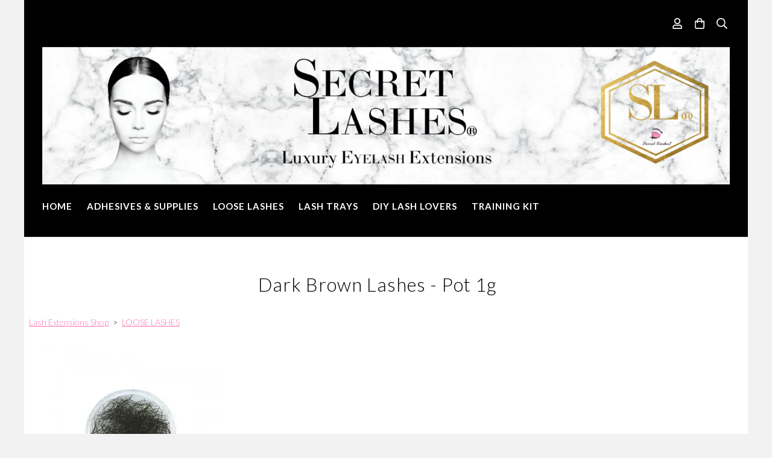

--- FILE ---
content_type: text/html; charset=utf-8
request_url: https://www.secret-lashes.com/secret_lashes_shop/prod_2151506-Dark-Brown-Lashes-Pot-1g.html
body_size: 22261
content:

<!DOCTYPE html> <!--[if lt IE 7]> <html class="no-js ie lt-ie10 lt-ie9 lt-ie8 lt-ie7"> <![endif]--> <!--[if IE 7]> <html class="no-js ie ie7 lt-ie10 lt-ie9 lt-ie8"> <![endif]--> <!--[if IE 8]> <html class="no-js ie ie8 lt-ie10 lt-ie9"> <![endif]--> <!--[if IE 9]> <html class="no-js ie ie9 lt-ie10"> <![endif]--> <!--[if gt IE 9]> <html class="no-js ie not-ie-legacy"> <![endif]--> <!--[if !IE]><!--> <html class="wdk-theme no-js font-size--med"> <!--<![endif]--> <head> <meta http-equiv="X-UA-Compatible" content="IE=edge,chrome=1" /> <meta name="viewport" content="width=device-width, initial-scale=1.0" /> <meta name="format-detection" content="telephone=no" /> <link rel="stylesheet" href="https://assetsbeta.create-cdn.net/_assets/livesites/feature/content-builder/content-builder.min.css?c3a94556c6f2d86fe90489f8b8802cc0"> <title>Dark brown eyelash extensions lashes from Secret Lashes UK</title> <meta name="keywords" content="UK, eyelash cosmetics, eyelash extensions, fashion, eye makeup, review, water based mascara, eyelash extension mascara, Eyelash Extensions Training, lash technician, #EyelashExtensions, #EyelashExtensionKits"/> <meta name="description" content="Each eyelash extension is tapered at one end and polished for a beautiful natural look. All our lashes are sealed in re-sealable zip lock bags. Each bag of eyelash extensions comes inside a Signature Secret Lashes cosmetic lash pot including a gel pad."/> <meta name="MSSmartTagsPreventParsing" content="TRUE"/> <link rel="shortcut icon" href="https://sites.create-cdn.net/sitefiles/26/4/7/264759/favicon.ico?7538f85f77e29c86cff83b2e62b085f5" /> <script src="https://assetsbeta.create-cdn.net/_assets/livesites/component/common/jquery-3.7.1.min.js?2c872dbe60f4ba70fb85356113d8b35e" type="text/javascript"></script><script src="https://assetsbeta.create-cdn.net/_assets/livesites/component/common/jquery-migrate-3.5.2.min.js?88d82ba2bc432aa8ea45a71fb47ebccf" type="text/javascript"></script><script src="/include/js/loader.js?82a4c5af9f9261bed628a95fbb6c2aea"></script><!-- Global site tag (gtag.js) - Google Analytics --><script type="text/javascript" src="https://www.googletagmanager.com/gtag/js?id=G-JNE452KQ6T" async></script><script type="text/javascript" >    var siteid = 264759;
    window.dataLayer = window.dataLayer || [];
    function gtag(){dataLayer.push(arguments);}
    gtag('js', new Date());
    gtag('config', 'G-JNE452KQ6T', {
      'siteid': siteid
    });

        
    $(function(){
      if (window.events) {
        var shopCurrency = 'GBP';
        window.events.on('addToBasket', function (data, source) {
          if(gtag) {
            let item_list_id = 'product_page';
            let item_list_name = 'Product Page';

            if(source === 'category_page') {
              item_list_id = 'category_page';
              item_list_name = 'Category Page';
            }

            gtag("event", "add_to_cart", {
              currency: shopCurrency,
              value: data.price * data.quantity,
              items: [
                {
                item_id: data.ID,
                item_name: data.title,
                item_list_id: item_list_id,
                item_list_name: item_list_name,
                price: data.price,
                quantity: data.quantity,
                }
              ]
            });
          }
        });

        window.events.on('removeFromBasket', function (data) {
          if(gtag) {
            gtag("event", "remove_from_cart", {
              currency: shopCurrency,
              value: data.price * data.quantity,
              items: [
                {
                item_id: data.ID,
                item_name: data.title,
                item_list_id: 'basket',
                item_list_name: 'Basket',
                price: data.price,
                quantity: data.quantity,
                }
              ]
            });
          }
        })

        window.events.on('checkoutStart', function (data) {
          if(gtag) {
            let basketItems = data.basket.map(function(product) {
              return {
                item_id: product.ID,
                item_name: product.title,
                price: product.price,
                quantity: product.quantity
              }
            });

            gtag("event", "begin_checkout", {
              value: data.amount,
              currency: data.currency,
              items: basketItems
            });
          }

        });

        window.events.on('checkoutComplete', function (data) {
          if(gtag) {
            let basketItems = data.basket.map(function(product) {
              return {
                item_id: product.ID,
                item_name: product.title,
                price: product.price,
              }
            })

            gtag("event", "purchase", {
              currency: data.currency,
              transaction_id: data.transaction_id,
              value: data.amount,
              coupon: data.discount_code,
              shipping: data.postage_price,
              items: basketItems,
            })
          }
        });

        window.events.on('productView', function (data) {
          if(gtag) {
            gtag("event", "view_item", {
              currency: shopCurrency,
              value: 0,
              items: [
                {
                item_id: data.ID,
                item_name: data.title,
                item_list_id: "product_page",
                item_list_name: "Product Page",
                price: data.price
                }
              ]
            });
          }
        })

        window.events.on('checkoutStage', function (step) {
          if(gtag) {
            gtag("event", "checkout", {
              'step': step
            });
          }
        })

        window.events.on('formSubmitting', function(data){
          if(gtag) {
            gtag("event", "form_submit", data);
          }
        });
      }
    });
</script><link rel="stylesheet" type="text/css" href="https://fonts.googleapis.com/css?display=swap&family=Lato:300,400,600,700"><link rel="stylesheet" type="text/css" href="https://fonts.googleapis.com/css?display=swap&family=Lato:300,400,600,700"><link rel="stylesheet" type="text/css" href="https://fonts.googleapis.com/css?display=swap&family=Marcellus:300,400,600,700"><style>@font-face {font-family: "font awesome";font-style: normal;font-weight: normal;font-display: swap;src: url("https://create-cdn.net/_assets/fonts/template-fonts/icons/fontawesome/fontawesome.eot?20141125");src: url("https://create-cdn.net/_assets/fonts/template-fonts/icons/fontawesome/fontawesome.eot?iefix&20141125") format("embedded-opentype"), url("https://create-cdn.net/_assets/fonts/template-fonts/icons/fontawesome/fontawesome.woff?20141125") format("woff"), url("https://create-cdn.net/_assets/fonts/template-fonts/icons/fontawesome/fontawesome.ttf?20141125") format("truetype"), url("https://create-cdn.net/_assets/fonts/template-fonts/icons/fontawesome/fontawesome.svg#font-awesome?20141125") format("svg"),url("https://create-cdn.net/_assets/fonts/template-fonts/icons/fontawesome/fontawesome.ttf?20141125") format("truetype")}</style><script>window.createSite = {"pageid":"2546847","currency":{"code":"GBP","pre":"&pound;","aft":""},"product":{"ID":"2151506","title":"<!-- 0006 -->Dark Brown Lashes - Pot 1g","shortdesc":"","price":"3.50","sku":"","weight":"0.000","was_price":"14.00","id":"2151506"}};</script>
					  <meta property="og:type"							content="product" />
					  <meta property="og:url"							content="https://www.secret-lashes.com/secret_lashes_shop/prod_2151506-Dark-Brown-Lashes-Pot-1g.html" />
					  <link rel="canonical"								href="https://www.secret-lashes.com/secret_lashes_shop/prod_2151506-Dark-Brown-Lashes-Pot-1g.html" />
					  <meta property="og:title"							content="Dark brown eyelash extensions lashes from Secret Lashes UK" />

					  <meta property="og:description"					content="Secret Lashes eyelash extensions are offered in many colours in single shade lash pots or find our full range of colours in our Rainbow lash tray.
Dark Brown for Blonde Clients or High Brow Clients who want a natural look and no defined Black Lash Line." />
					  <meta property="og:site_name"						content="Secret Lashes Eyelash Extensions" />

					  <meta property="product:retailer_title"			content="Secret Lashes Eyelash Extensions" />
					  <meta property="product:product_link"				content="https://www.secret-lashes.com/secret_lashes_shop/prod_2151506-Dark-Brown-Lashes-Pot-1g.html" />
					  <meta property="product:retailer_part_no"			content="" />

					  <meta property="product:price:amount"				content="3.50" />
					  <meta property="product:price:currency"			content="GBP" />
					  <meta name="twitter:card" content="product" />

					  <meta property="twitter:data1"					content="3.50 GBP" />
					  <meta property="twitter:label1"					content="PRICE" />
						<meta property="twitter:data2"					content="" />
	 					<meta property="twitter:label2"					content="DESCRIPTION" /> <meta property="og:image"			content="https://sites.create-cdn.net/siteimages/26/4/7/264759/86/1/4/8614826/300x300.jpg?1400883881" /><meta property="product:brand"					content="Secret Lashes UK" /><meta property="product:weight:value"				content="0.000" />
								<meta property="product:weight:units"				content="kg" /> <meta property="product:availability"						content="instock" /><script type="application/ld+json">{"@context":"http:\/\/schema.org","@type":"Product","description":"Secret Lashes eyelash extensions are offered in many colours in single shade lash pots or find our full range of colours in our Rainbow lash tray.\r\nDark Brown for Blonde Clients or High Brow Clients who want a natural look and no defined Black Lash Line.","name":"<!-- 0006 -->Dark Brown Lashes - Pot 1g","image":"https:\/\/sites.create-cdn.net\/siteimages\/26\/4\/7\/264759\/86\/1\/4\/8614826\/300x300.jpg?1400883881","offers":{"@type":"Offer","priceCurrency":"GBP","price":"3.50","availability":"http:\/\/schema.org\/InStock","shippingDetails":{"@type":"OfferShippingDetails","weight":{"@type":"QuantitativeValue","value":"0.000","unitCode":"KGM"}}},"weight":{"@type":"QuantitativeValue","value":"0.000","unitCode":"KGM"},"brand":"Secret Lashes UK"}</script><link rel="stylesheet" href="https://assetsbeta.create-cdn.net/_assets/livesites/component/modal/modal.min.css?0712ddff8bb7c2ec4838ba17b29103f7" /><link rel="stylesheet" href="https://assetsbeta.create-cdn.net/_assets/livesites/component/session/session.min.css?d14ed9b57555828f24e1c7c78a5bfc7b" /><script type="text/javascript" src="https://assetsbeta.create-cdn.net/_assets/livesites/component/modal/modal.min.js?66520fc5d9421d9b4022a8910d693cbe" async></script><script src="https://assetsbeta.create-cdn.net/_assets/livesites/component/session/session.min.js?e9b6512c3cd27c880a4cc1ed03166ee2" defer></script><script src="https://assetsbeta.create-cdn.net/_assets/livesites/component/page-events/page-events.min.js?64345003a6529e9ec6053cb77419e3db"></script><script type="text/javascript">

  var _gaq = _gaq || [];
  _gaq.push(['_setAccount', 'UA-33623032-1']);
  _gaq.push(['_trackPageview']);

  (function() {
    var ga = document.createElement('script'); ga.type = 'text/javascript'; ga.async = true;
    ga.src = ('https:' == document.location.protocol ? 'https://ssl' : 'http://www') + '.google-analytics.com/ga.js';
    var s = document.getElementsByTagName('script')[0]; s.parentNode.insertBefore(ga, s);
  })();</script><!-- BEGIN PRIVY WIDGET CODE --> <script type='text/javascript'> var _d_site = _d_site || 'E895C8BCDA8057904654D10A'; </script> <script src='https://widget.privy.com/assets/widget.js'></script> <!-- END PRIVY WIDGET CODE --> <meta http-equiv="imagetoolbar" content="no"> <script type="text/javascript">
        var message = "" ;

        function clickIE (){
        if ( document . all ){
        ( message );
        return false ;
        }
        }

        function clickNS ( e ){
        if ( document . layers || ( document . getElementById && ! document . all )){
        if ( e . which == 2 || e . which == 3 ){
        ( message );
        return false ;
        }
        }
        }

        if ( document . layers ){
        document . captureEvents ( Event . MOUSEDOWN );
        document . onmousedown = clickNS ;
        } else {
        document . onmouseup = clickNS ;
        document . oncontextmenu = clickIE ;
        }
        document . oncontextmenu = new Function( "return false" )


        function disableselect(e){
        return false
        }

        function reEnable(){
        return true
        }

        //if IE4+
        document.onselectstart=new Function ("return false")</script> <script src="https://assetsbeta.create-cdn.net/_assets/livesites/component/basket/basket.min.js?e1679b6159bb71c40ac7e4cf026ab9d4" async type="text/javascript"></script><link rel='stylesheet' href='/theme.min.css?82a4c5af9f9261bed628a95fbb6c2aea' type='text/css' /><link rel="stylesheet" type="text/css" href="/palette.css?82a4c5af9f9261bed628a95fbb6c2aea" media="screen"><!--Theme JS--><script type="text/javascript">function detect_ie(){var e=window.navigator.userAgent,t=e.indexOf("MSIE ");if(t>0){parseInt(e.substring(t+5,e.indexOf(".",t)),10);document.querySelector("html").className+=" ie"}else{if(e.indexOf("Trident/")>0){var n=e.indexOf("rv:");parseInt(e.substring(n+3,e.indexOf(".",n)),10);document.querySelector("html").className+=" ie"}else{var d=e.indexOf("Edge/");if(!(d>0))return document.querySelector("html").className+=" not-ie",!1;parseInt(e.substring(d+5,e.indexOf(".",d)),10);document.querySelector("html").className+=" edge"}}}function hasFlexGapSupport(){const e=document.createElement("div");e.style.display="flex",e.style.flexDirection="column",e.style.rowGap="1px",e.appendChild(document.createElement("div")),e.appendChild(document.createElement("div")),document.body.appendChild(e);const t=1===e.scrollHeight;return e.parentNode.removeChild(e),t}document.addEventListener("DOMContentLoaded",(function(){detect_ie();/iPad|iPhone|iPod/.test(navigator.userAgent)&&!window.MSStream&&!hasFlexGapSupport()&&document.documentElement.classList.add("flex-gap-not-supported")}));</script><script type="application/ld+json">
				{
				  "@context": "http://schema.org",
				  "@type": "WebSite",
				  "url": "https://www.secret-lashes.com/",
				  "potentialAction": {
				    "@type": "SearchAction",
				    "target": "https://www.secret-lashes.com/shop/search.php?q={search_term_string}",
				    "query-input": "required name=search_term_string"
				  }
				}</script><script>!function(e,t,n){function r(e,t){return typeof e===t}function s(){var e,t,n,s,i,o,a;for(var l in w)if(w.hasOwnProperty(l)){if(e=[],t=w[l],t.name&&(e.push(t.name.toLowerCase()),t.options&&t.options.aliases&&t.options.aliases.length))for(n=0;n<t.options.aliases.length;n++)e.push(t.options.aliases[n].toLowerCase());for(s=r(t.fn,"function")?t.fn():t.fn,i=0;i<e.length;i++)o=e[i],a=o.split("."),1===a.length?S[a[0]]=s:(!S[a[0]]||S[a[0]]instanceof Boolean||(S[a[0]]=new Boolean(S[a[0]])),S[a[0]][a[1]]=s),y.push((s?"":"no-")+a.join("-"))}}function i(e){var t=b.className,n=S._config.classPrefix||"";if(x&&(t=t.baseVal),S._config.enableJSClass){var r=new RegExp("(^|\\s)"+n+"no-js(\\s|$)");t=t.replace(r,"$1"+n+"js$2")}S._config.enableClasses&&(t+=" "+n+e.join(" "+n),x?b.className.baseVal=t:b.className=t)}function o(){return"function"!=typeof t.createElement?t.createElement(arguments[0]):x?t.createElementNS.call(t,"http://www.w3.org/2000/svg",arguments[0]):t.createElement.apply(t,arguments)}function a(e){return e.replace(/([a-z])-([a-z])/g,function(e,t,n){return t+n.toUpperCase()}).replace(/^-/,"")}function l(){var e=t.body;return e||(e=o(x?"svg":"body"),e.fake=!0),e}function f(e,n,r,s){var i,a,f,u,c="modernizr",d=o("div"),p=l();if(parseInt(r,10))for(;r--;)f=o("div"),f.id=s?s[r]:c+(r+1),d.appendChild(f);return i=o("style"),i.type="text/css",i.id="s"+c,(p.fake?p:d).appendChild(i),p.appendChild(d),i.styleSheet?i.styleSheet.cssText=e:i.appendChild(t.createTextNode(e)),d.id=c,p.fake&&(p.style.background="",p.style.overflow="hidden",u=b.style.overflow,b.style.overflow="hidden",b.appendChild(p)),a=n(d,e),p.fake?(p.parentNode.removeChild(p),b.style.overflow=u,b.offsetHeight):d.parentNode.removeChild(d),!!a}function u(e,t){return!!~(""+e).indexOf(t)}function c(e,t){return function(){return e.apply(t,arguments)}}function d(e,t,n){var s;for(var i in e)if(e[i]in t)return n===!1?e[i]:(s=t[e[i]],r(s,"function")?c(s,n||t):s);return!1}function p(e){return e.replace(/([A-Z])/g,function(e,t){return"-"+t.toLowerCase()}).replace(/^ms-/,"-ms-")}function v(t,n,r){var s;if("getComputedStyle"in e){s=getComputedStyle.call(e,t,n);var i=e.console;if(null!==s)r&&(s=s.getPropertyValue(r));else if(i){var o=i.error?"error":"log";i[o].call(i,"getComputedStyle returning null, its possible modernizr test results are inaccurate")}}else s=!n&&t.currentStyle&&t.currentStyle[r];return s}function m(t,r){var s=t.length;if("CSS"in e&&"supports"in e.CSS){for(;s--;)if(e.CSS.supports(p(t[s]),r))return!0;return!1}if("CSSSupportsRule"in e){for(var i=[];s--;)i.push("("+p(t[s])+":"+r+")");return i=i.join(" or "),f("@supports ("+i+") { #modernizr { position: absolute; } }",function(e){return"absolute"==v(e,null,"position")})}return n}function g(e,t,s,i){function l(){c&&(delete P.style,delete P.modElem)}if(i=!r(i,"undefined")&&i,!r(s,"undefined")){var f=m(e,s);if(!r(f,"undefined"))return f}for(var c,d,p,v,g,h=["modernizr","tspan","samp"];!P.style&&h.length;)c=!0,P.modElem=o(h.shift()),P.style=P.modElem.style;for(p=e.length,d=0;d<p;d++)if(v=e[d],g=P.style[v],u(v,"-")&&(v=a(v)),P.style[v]!==n){if(i||r(s,"undefined"))return l(),"pfx"!=t||v;try{P.style[v]=s}catch(y){}if(P.style[v]!=g)return l(),"pfx"!=t||v}return l(),!1}function h(e,t,n,s,i){var o=e.charAt(0).toUpperCase()+e.slice(1),a=(e+" "+z.join(o+" ")+o).split(" ");return r(t,"string")||r(t,"undefined")?g(a,t,s,i):(a=(e+" "+j.join(o+" ")+o).split(" "),d(a,t,n))}var y=[],w=[],C={_version:"3.4.0",_config:{classPrefix:"",enableClasses:!0,enableJSClass:!0,usePrefixes:!0},_q:[],on:function(e,t){var n=this;setTimeout(function(){t(n[e])},0)},addTest:function(e,t,n){w.push({name:e,fn:t,options:n})},addAsyncTest:function(e){w.push({name:null,fn:e})}},S=function(){};S.prototype=C,S=new S,S.addTest("eventlistener","addEventListener"in e),S.addTest("svg",!!t.createElementNS&&!!t.createElementNS("http://www.w3.org/2000/svg","svg").createSVGRect);var b=t.documentElement;S.addTest("classlist","classList"in b);var x="svg"===b.nodeName.toLowerCase();S.addTest("srcset","srcset"in o("img")),S.addTest("inlinesvg",function(){var e=o("div");return e.innerHTML="<svg/>","http://www.w3.org/2000/svg"==("undefined"!=typeof SVGRect&&e.firstChild&&e.firstChild.namespaceURI)});var T=function(){function e(e,t){var s;return!!e&&(t&&"string"!=typeof t||(t=o(t||"div")),e="on"+e,s=e in t,!s&&r&&(t.setAttribute||(t=o("div")),t.setAttribute(e,""),s="function"==typeof t[e],t[e]!==n&&(t[e]=n),t.removeAttribute(e)),s)}var r=!("onblur"in t.documentElement);return e}();C.hasEvent=T;var E=C.testStyles=f,_=function(){var e=navigator.userAgent,t=e.match(/w(eb)?osbrowser/gi),n=e.match(/windows phone/gi)&&e.match(/iemobile\/([0-9])+/gi)&&parseFloat(RegExp.$1)>=9;return t||n}();_?S.addTest("fontface",!1):E('@font-face {font-family:"font";src:url("https://")}',function(e,n){var r=t.getElementById("smodernizr"),s=r.sheet||r.styleSheet,i=s?s.cssRules&&s.cssRules[0]?s.cssRules[0].cssText:s.cssText||"":"",o=/src/i.test(i)&&0===i.indexOf(n.split(" ")[0]);S.addTest("fontface",o)}),S.addTest("details",function(){var e,t=o("details");return"open"in t&&(E("#modernizr details{display:block}",function(n){n.appendChild(t),t.innerHTML="<summary>a</summary>b",e=t.offsetHeight,t.open=!0,e=e!=t.offsetHeight}),e)});var R="Moz O ms Webkit",z=C._config.usePrefixes?R.split(" "):[];C._cssomPrefixes=z;var L=function(t){var r,s=prefixes.length,i=e.CSSRule;if("undefined"==typeof i)return n;if(!t)return!1;if(t=t.replace(/^@/,""),r=t.replace(/-/g,"_").toUpperCase()+"_RULE",r in i)return"@"+t;for(var o=0;o<s;o++){var a=prefixes[o],l=a.toUpperCase()+"_"+r;if(l in i)return"@-"+a.toLowerCase()+"-"+t}return!1};C.atRule=L;var j=C._config.usePrefixes?R.toLowerCase().split(" "):[];C._domPrefixes=j;var N={elem:o("modernizr")};S._q.push(function(){delete N.elem});var P={style:N.elem.style};S._q.unshift(function(){delete P.style}),C.testAllProps=h;var A=C.prefixed=function(e,t,n){return 0===e.indexOf("@")?L(e):(e.indexOf("-")!=-1&&(e=a(e)),t?h(e,t,n):h(e,"pfx"))};S.addTest("objectfit",!!A("objectFit"),{aliases:["object-fit"]}),s(),i(y),delete C.addTest,delete C.addAsyncTest;for(var k=0;k<S._q.length;k++)S._q[k]();e.Modernizr=S}(window,document);
function jsload(e,t){if(0===e.indexOf("/_assets/")&&(e=createCDNPath+e),jsload_files.indexOf(e)===-1){if("function"==typeof t){var s=document.createElement("script"),a=document.getElementsByTagName("script")[0];s.src=e,a.parentNode.insertBefore(s,a),t&&(s.onload=t)}else document.write(unescape('%3Cscript src="'+e+'"%3E%3C/script%3E'));jsload_files.push(e)}}var jsload_files=[];if("undefined"==typeof createCDNPath)var createCDNPath="https://create-cdn.net";

		 	if( ! Modernizr.classlist ){
				jsload('/_assets/shared/component/polyfill-classlist/polyfill-classlist.min.js');
		 	}
		

		 	if( ! Modernizr.eventlistener ){
				jsload('/_assets/shared/component/polyfill-eventlistener/polyfill-eventlistener.min.js');
		 	}</script> <style>
      body, .font--content { font-family: "lato"; }
				.font--heading { font-family: "lato"; }
				.font--logo { font-family: "marcellus"; }
				.i { font-family: "font awesome" ; }      /* A comment to stop the syntax highlighting from breaking */

      /* Add the template background options */

      html {<!--WDK: templateoption:templatebg-->
      }</style> <link rel="stylesheet" href="https://create-cdn.net/_assets/livesites/component/csswizardry-grids-responsive/csswizardry-grids-responsive.min.css?20150528"> <!--[if lt IE 9]> <script src="https://create-cdn.net/_assets/livesites/component/html5shiv/html5shiv.min.js"></script> <![endif]--> <script>
      var firstBlock, headerBlock, blockContent
      function incorporateHeader() {
        // First-run setup
        if (!headerBlock) {
          firstBlock = document.querySelector('.block--incorporate-header')
          // If there's a sub-block, use that.
          if (firstBlock.querySelector('.block')) {
            firstBlock = firstBlock.querySelector('.block')
          }

          blockContent = firstBlock.getElementsByClassName('block__content')[0]
          if (!blockContent) {
            blockContent = firstBlock
          }
          headerBlock = document.getElementById('site-navigation')
          // Split and find as running the regex directly on className did not work.
          var firstBlockPalette = firstBlock.className.split(' ').find(function (e) {
            return /^palette-[a-zA-Z0-9_-]+$/.test(e)
          })
          var headerBlocks = headerBlock.children
          for (var i = 0; i < headerBlocks.length; i++) {
            //Remove existing palette class
            headerBlocks[i].className.replace(/(s|^)palette-[a-zA-Z0-9_-]+($|s)/, ' ')
            if (firstBlockPalette) {
              headerBlocks[i].classList.add(firstBlockPalette)
            }
          }
          // The header now needs the incorporated class
          headerBlock.classList.add('header--incorporated')
          // Re-run on resize
          window.addEventListener('resize', incorporateHeader, true)
          // Run again when things have finished running
          window.setTimeout(incorporateHeader, 0)

          var headerImages = headerBlock.querySelectorAll('img')
          for (var i = 0; i < headerImages.length; i++) {
            var image = headerImages[i]
            image.addEventListener('load', incorporateHeader)
          }
        }
        var headerHeight = headerBlock.scrollHeight
        document.body.style.setProperty('--header-height', headerHeight + 'px')
      }</script> </head> <body class="wdk_columnCount_1 has-complementary--primary has-banner--type-3 has-wallpaper page-type-shop has-shop has-basket heading--med button--square theme--button-square theme--corner-square theme--corner-radius-medium theme--card-solid theme--divider-solid theme--link-underline wdk-theme-body template-rwd template-structure-167"> <div id="site-wrapper" class="site-wrapper"> <header id="site-navigation" class="site-header is-content-builder"> <!----><section data-save-timestamp="1698046859948" id="block_2518543" data-cb-blocktype="StackedHeader" data-cb-version="3.53.4" data-variant="bannerLogo" data-menu-bar-style="none" data-header-bar-style="none" data-cb-selector-id="StackedHeader_3" class="block js-block--block_2518 block--pad-top-25 block--pad-bottom-25 b-header block--header StackedHeader block--horizontal-content-left"><!----> <div data-name="header-bar" class="b-header__bar is-inline"><!----> <div class="b-container"><div class="b-row"><div class="b-col-12 b-flex--xs"><div class="b-header__item-wrapper has-items-inline--xs is-aligned-left is-nested" style="display:none;"> <div class="b-header__item b-flex--shrink-0 b-line-height--0"><!----></div></div> <div class="b-header__item-wrapper has-items-inline--xs is-aligned-center is-nested" style="display:none;"><div class="b-header__item b-flex--shrink-0 b-text-left--xs is-hidden-on-mobile"><!----></div></div> <div class="b-header__item-wrapper has-items-inline--xs is-aligned-right is-nested"><div class="b-line-height b-header__item b-text-right--xs is-hidden-on-mobile"><!----></div> <div class="b-header__item b-flex--shrink-0 b-line-height--0"><ul data-name="account-shop-icons" data-element="EditableAccountShopIcons" type="EditableAccountShopIcons" class="b-account-shop-icons sm sm-shop b-line-height--0"><li id="site-account" data-name="accountlogin" data-sm-reverse="true" data-element="EditableAccountLogin" type="EditableAccountLogin" class="editable-element editable-element--account_login site-account sm-shop-toggle-wrapper"><a href="/account/" class="sm-shop-toggle"><span class="icon sm-shop-toggle__icon"><svg xmlns="http://www.w3.org/2000/svg" viewBox="0 0 448 512"><!-- Font Awesome Pro 5.15.4 by @fontawesome - https://fontawesome.com License - https://fontawesome.com/license (Commercial License) --><path d="M313.6 304c-28.7 0-42.5 16-89.6 16-47.1 0-60.8-16-89.6-16C60.2 304 0 364.2 0 438.4V464c0 26.5 21.5 48 48 48h352c26.5 0 48-21.5 48-48v-25.6c0-74.2-60.2-134.4-134.4-134.4zM400 464H48v-25.6c0-47.6 38.8-86.4 86.4-86.4 14.6 0 38.3 16 89.6 16 51.7 0 74.9-16 89.6-16 47.6 0 86.4 38.8 86.4 86.4V464zM224 288c79.5 0 144-64.5 144-144S303.5 0 224 0 80 64.5 80 144s64.5 144 144 144zm0-240c52.9 0 96 43.1 96 96s-43.1 96-96 96-96-43.1-96-96 43.1-96 96-96z"/></svg></span> <span class="sm-shop-toggle__text icon-text">account</span></a></li> <li data-name="shopbasket" data-sm-reverse="true" data-element="EditableShopBasket" type="EditableShopBasket" class="editable-element editable-element--shop-basket shop-basket sm-shop-toggle-wrapper"><a class="sm-shop-toggle"><span class="icon sm-shop-toggle__icon"><svg xmlns="http://www.w3.org/2000/svg" viewBox="0 0 448 512"><!-- Font Awesome Pro 5.15.4 by @fontawesome - https://fontawesome.com License - https://fontawesome.com/license (Commercial License) --><path d="M352 128C352 57.42 294.579 0 224 0 153.42 0 96 57.42 96 128H0v304c0 44.183 35.817 80 80 80h288c44.183 0 80-35.817 80-80V128h-96zM224 48c44.112 0 80 35.888 80 80H144c0-44.112 35.888-80 80-80zm176 384c0 17.645-14.355 32-32 32H80c-17.645 0-32-14.355-32-32V176h48v40c0 13.255 10.745 24 24 24s24-10.745 24-24v-40h160v40c0 13.255 10.745 24 24 24s24-10.745 24-24v-40h48v256z"/></svg></span> <span class="sm-shop-toggle__text icon-text">basket</span></a> <ul class="mega-menu sm-basket-dropdown"><li><div class="b-basket-dropdown"><button class="b-basket-close hamburger hamburger--squeeze is-active js-basket-close b-line-height--xs"><span aria-hidden="true" class="hamburger-box"><span class="hamburger-inner"></span></span></button> <header class="b-basket-dropdown__header"><h2 class="heading heading--delta font--heading">
              Basket</h2> <span><span class="wdk_basket_total_items"></span> Items</span></header> <div class="card b-text-center--xs if-empty-basket b-padding-y-15--xs b-padding-x-15--xs"><!----> 
            Your basket is currently empty</div> <div class="b-basket-dropdown__items if-basket"><ol class="b-basket-dropdown__items-list"> <script type="template/basket-item"> <li class="b-basket-dropdown__item"><div class="b-basket-dropdown__item-image">                  {\!WDK:if:basket:item:imageSrc!}                  <a href="&lt;!--WDK:plugin:basket:item:url--&gt;"><img width="70" src="{!WDK:basket:item:imageSrc!}" loading="lazy"></a>                  {\!WDK:endif!}                </div> <div class="b-basket-dropdown__item-qty"><span>                    {!WDK:basket:item:quantity!}                  </span></div> <div class="b-basket-dropdown__item-details"><div class="b-flex--flexible"><div class="b-basket-dropdown__item-title">                      {!WDK:basket:item:name!}                    </div>                    {\!WDK:if:basket:item:options!}                    {!WDK:basket:item:options:start!}                    <div class="b-basket-dropdown__item-variation">                      {!WDK:basket:item:option:name!}:                      {!WDK:basket:item:option:value!}                    </div>                    {!WDK:basket:item:options:end!}                    {\!WDK:endif!}                  </div> <div class="b-basket-dropdown__item-price">                    {\!WDK:if:plugin:tax:current:exclusive!}                    {!WDK:basket:item:ex_vat_subTotal!}                    {\!WDK:else!}                    {!WDK:basket:item:subTotal!}                    {\!WDK:endif!}                  </div></div></li> </script> </ol></div> <footer class="b-basket-dropdown__footer if-basket"><div class="b-basket-dropdown__total"><div class="b-basket-dropdown__total-label">
                Sub Total</div> <div class="b-basket-dropdown__total-price"> <span class="wdk_basket_total"></span> </div></div> <div class="b-basket-dropdown__buttons"><a href="/secret_lashes_shop/basket" class="button button--tertiary is-full">Basket</a> <a href="/secret_lashes_shop/checkout" class="button button--primary is-full">Checkout</a></div></footer></div></li></ul></li> <li id="site-search" data-name="shopsearch" data-sm-reverse="true" data-element="EditableShopSearch" type="EditableShopSearch" class="editable-element editable-element--shop-search shop-search sm-shop-toggle-wrapper"><a class="sm-shop-toggle"><span class="icon sm-shop-toggle__icon"><svg xmlns="http://www.w3.org/2000/svg" viewBox="0 0 512 512"><!-- Font Awesome Pro 5.15.4 by @fontawesome - https://fontawesome.com License - https://fontawesome.com/license (Commercial License) --><path d="M508.5 468.9L387.1 347.5c-2.3-2.3-5.3-3.5-8.5-3.5h-13.2c31.5-36.5 50.6-84 50.6-136C416 93.1 322.9 0 208 0S0 93.1 0 208s93.1 208 208 208c52 0 99.5-19.1 136-50.6v13.2c0 3.2 1.3 6.2 3.5 8.5l121.4 121.4c4.7 4.7 12.3 4.7 17 0l22.6-22.6c4.7-4.7 4.7-12.3 0-17zM208 368c-88.4 0-160-71.6-160-160S119.6 48 208 48s160 71.6 160 160-71.6 160-160 160z"/></svg></span> <span class="sm-shop-toggle__text icon-text">Search</span></a> <ul class="mega-menu"><li><div class="sm-shop-dropdown-item"><form method="get" action="/shop/search.php" name="sideSearchForm" class="form site-search"><fieldset class="fieldset"><legend class="legend">
                Search the shop</legend> <input id="shop_search_header" name="q" type="search" placeholder="" class="text-input"> <button type="submit" class="button"><span class="icon sm-shop-toggle__icon"><svg xmlns="http://www.w3.org/2000/svg" viewBox="0 0 512 512"><!-- Font Awesome Pro 5.15.4 by @fontawesome - https://fontawesome.com License - https://fontawesome.com/license (Commercial License) --><path d="M508.5 468.9L387.1 347.5c-2.3-2.3-5.3-3.5-8.5-3.5h-13.2c31.5-36.5 50.6-84 50.6-136C416 93.1 322.9 0 208 0S0 93.1 0 208s93.1 208 208 208c52 0 99.5-19.1 136-50.6v13.2c0 3.2 1.3 6.2 3.5 8.5l121.4 121.4c4.7 4.7 12.3 4.7 17 0l22.6-22.6c4.7-4.7 4.7-12.3 0-17zM208 368c-88.4 0-160-71.6-160-160S119.6 48 208 48s160 71.6 160 160-71.6 160-160 160z"/></svg></span> <span class="icon-text">Search</span></button></fieldset></form></div></li></ul></li></ul></div></div></div></div></div></div> <div class="block__content"> <div class="b-container-wrapper"><div class="b-container"><div class="b-row"><div class="b-col-12"><div class="b-text-center--xs b-header__item-wrapper has-items-inline--md is-aligned-center"><div itemscope="itemscope" itemtype="http://schema.org/Organization" class="b-header__item b-line-height--0 is-full-row-on-mobile is-logo"><a data-name="logo" itemprop="url" href="/" data-element="EditableCreateLogo" type="EditableCreateLogo" class="editable-element editable-element--logo logo-container"><!----> <figure data-name="logo-image" data-imagesize="100" data-element="EditableImage" type="EditableImage" itemprop="logo" class="editable-element editable-element--image b-img has-max-sizes" style="--image-size:100;--image-width-max:1140px;--image-height-max:250px;"><div class="editable-element--image--original editable-element--image--cover"><img src="https://sites.create-cdn.net/siteimages/26/4/7/264759/17/7/2/17728947/2000x400.png?1570624354" data-id="17728947" alt="" sizes="(min-width: 2000px) 2000px, 100vw" class="logo logo--image cb-editable-img" style="object-position:50% 50%;font-family:'object-fit: cover; object-position: 50% 50%;';" loading="eager" data-pin-media="https://sites.create-cdn.net/siteimages/26/4/7/264759/17/7/2/17728947/2000x400.png?1570624354" srcset="https://sites.create-cdn.net/siteimages/26/4/7/264759/17/7/2/17728947/2000x400.png?1570624354 2000w, https://sites.create-cdn.net/siteimages/26/4/7/264759/17/7/2/17728947/1500x300.png?1570624354 1500w, https://sites.create-cdn.net/siteimages/26/4/7/264759/17/7/2/17728947/1000x200.png?1570624354 1000w, https://sites.create-cdn.net/siteimages/26/4/7/264759/17/7/2/17728947/500x100.png?1570624354 500w, https://sites.create-cdn.net/siteimages/26/4/7/264759/17/7/2/17728947/350x70.png?1570624354 350w, https://sites.create-cdn.net/siteimages/26/4/7/264759/17/7/2/17728947/200x40.png?1570624354 200w, https://sites.create-cdn.net/siteimages/26/4/7/264759/17/7/2/17728947/50x10.png?1570624354 50w" width="2000" height="400" data-final-tag="true"></div></figure></a></div> <div class="b-header__item b-flex--grow-1 b-text-right--md is-full-row-on-mobile" style="display:none;"><!----></div></div></div></div></div></div> </div> <div class="b-header__menu-bar is-inline"><!----> <div class="b-container-wrapper"><div class="b-container"><div class="b-row"><div id="site-menu" role="navigation" class="b-col-12"><div data-name="navigation" class="s-navigation text-center"><span class="b-display-contents--xs"><div data-name="nav" data-element="EditableNavigation" type="EditableNavigation" class="s-navigation__menu js-menu-nav-container editable-element editable-element--menu" style="font-size:1rem;"><button type="button" class="s-menu-icon hamburger hamburger--squeeze uneditable-element js-mobile-open"><span aria-hidden="true" class="hamburger-box"><span class="hamburger-inner icon"></span></span></button> <nav data-name="menu" class="js-menu-nav b-line-height--0 s-menu s-menu--reset-margin"><button type="button" class="s-menu-close hamburger hamburger--squeeze is-active js-mobile-inside-close b-padding-y-30--xs b-padding-x-30--xs b-line-height--xs"><span aria-hidden="true" class="hamburger-box"><span class="hamburger-inner icon"></span></span></button> <div class="s-menu-container js-menu-container"><span class="js-menu__container-block_2518_sticky--false b-display-inline-block--md s-menu--loading"> <ul class="js-menu  "> <li class="js-menu__more-item-block_2518_sticky--false "> <a  href="/">
                    HOME                  </a> </li> <li class="js-menu__more-item-block_2518_sticky--false "> <a  href="/secret_lashes_shop/cat_699183-ADHESIVES-SUPPLIES.html"> <!-- 001 -->ADHESIVES & SUPPLIES                  </a> </li> <li class="js-menu__more-item-block_2518_sticky--false "> <a  href="/secret_lashes_shop/cat_499091-LOOSE-LASHES.html"> <!-- 002 -->LOOSE LASHES                  </a> </li> <li class="js-menu__more-item-block_2518_sticky--false "> <a  href="/secret_lashes_shop/cat_496814-LASH-TRAYS.html"> <!-- 004 -->LASH TRAYS                  </a> </li> <li class="js-menu__more-item-block_2518_sticky--false "> <a  href="/secret_lashes_shop/cat_496817-DIY-LASH-LOVERS.html"> <!-- 006 --> DIY LASH LOVERS                  </a> </li> <li class="js-menu__more-item-block_2518_sticky--false "> <a  href="/secret_lashes_shop/cat_496816-TRAINING-KIT.html"> <!-- 007 -->TRAINING KIT                  </a> </li> <li class="js-menu__more-container-block_2518_sticky--false b-display-none--xs"> <a>More</a> <ul></ul> </li> </ul> </span></div> </nav></div></span></div></div></div></div></div></div></section><span class="rendered-assets"><script src="https://assetsbeta.create-cdn.net/_assets/livesites/feature/content-builder/static/js/jquery.smartmenus.min.js?3.53.4"></script> <script src="https://assetsbeta.create-cdn.net/_assets/livesites/feature/content-builder/static/js/menu-resize.min.js?3.53.4"></script></span><span class="rendered-assets"><script>
  if (typeof trackUnsplashImages === 'undefined') {
    function trackUnsplashImages () {
      let unsplashImages = document.querySelectorAll('.js-track-unsplash,.cb-track-unsplash')
      let unsplashIDs = []
      for (var img of unsplashImages) {
        unsplashIDs.push(img.getAttribute('data-external-id'))
      }

      if ( unsplashIDs.length ) {
        // Create an img tag to go to the tracking url
        let img = document.createElement('img')
        img.src = 'https://views.unsplash.com/v?app_id=92877&photo_id=' + unsplashIDs.join()
      }
    }

    document.addEventListener('DOMContentLoaded', function () {
      trackUnsplashImages();
    });
  }</script> <script>initMenuResize("js-menu__container-block_2518_sticky--false", "js-menu__more-container-block_2518_sticky--false")</script></span> </header> <main id="site-content" class="structure__item structure__item--page site-content"> <div class="structure__item__utility clearfix"> <div role="main" class="site-main"> <h1
              class="site-main__page-title wdk_content-pagetitle heading heading--alpha font--heading"
            > <span class="heading__utility"><!-- 0006 -->Dark Brown Lashes - Pot 1g</span> </h1>
            <!--WDK Start Product-->

<link href="https://assetsbeta.create-cdn.net/_assets/livesites/feature/shop-product/shop-product.min.css?77d5d93d0204ac13dafcde969d6d764b" rel="stylesheet" type="text/css" />
<style>
  .container-mimic {
    width: 100%;
    max-width: 1170px;
    padding-inline: 30px;
    margin-inline: auto;
  }

  .container-mimic:has(.block) {
    max-width: none;
    padding-inline: 0;
  }

  .site-wrapper .site-main__page-title {
    margin-inline: auto;
  }

  .structure__item__utility {
    padding-inline: unset;
    max-width: unset;
    list-style: none;
  }

  @media (min-width: 992px) {
    .summary-col {
      max-width: 400px;
      flex-shrink: 0;
    }
  }
</style>
<script>
  function setFeatured(url, alt, index) {
    $('#featimg')[0].src = url;
    $('#featimg')[0].alt = alt;
    $('#featimg').data('index', index);
  }
</script>




<link rel="stylesheet"
  href="https://assetsbeta.create-cdn.net/_assets/livesites/component/magnific-popup/magnific-popup.min.css?20170328" media="screen">
<script src="https://assetsbeta.create-cdn.net/_assets/livesites/component/magnific-popup/magnific-popup.min.js"></script>
<script>
  $(function () {
    var lightbox_array = [];
    var images_array =   [{"sizes":{"50,50":"https:\/\/sites.create-cdn.net\/siteimages\/26\/4\/7\/264759\/86\/1\/4\/8614826\/50x50.jpg","200,200":"https:\/\/sites.create-cdn.net\/siteimages\/26\/4\/7\/264759\/86\/1\/4\/8614826\/200x200.jpg","300,300":"https:\/\/sites.create-cdn.net\/siteimages\/26\/4\/7\/264759\/86\/1\/4\/8614826\/300x300.jpg"},"title":"Dark Brown Lashes - Pot 1g"}];
    //We have each individual image. The title we want to grab is at this stage.
    $(images_array).each(function (index) {
      var title = this['title'];
      var size_array = this['sizes']
      image_size:
      for (index in size_array) {
        var dims = index.split(',');
        if (dims[0] >= document.documentElement.clientWidth && dims[1] >= document.documentElement.clientHeight) {
          var src = size_array[index];
          break image_size;
        }
      };
      if (src === undefined) {
        var src = size_array[index];
      }
      lightbox_array.push({
        'src': src,
        'title': title
      });
    });

    $('#featimg').magnificPopup({
      items: lightbox_array,
      gallery: {
        enabled: true
      },
      type: 'image'
    });
    $('#featimg').click(function () {
      $(this).magnificPopup('goTo', $(this).data('index'));
    });

    // Add an active class to the first image thumbnail
    $('.product-item__gallery__image-thumb').first().addClass('product-item__gallery__image-thumb--active');

    // Move the active class to the selected image when clicked
    $('.product-item__gallery__image-thumb').click(function () {

      $('.product-item__gallery__image-thumb--active').removeClass('product-item__gallery__image-thumb--active');
      $(this).addClass('product-item__gallery__image-thumb--active')
    });
  });
</script>


<section
  class="section product product--image-wide product--has-basket product--has-image">
  <div class="container-mimic">
    <p class="breadCrumb"><a href='./'>Lash Extensions Shop</a> &gt; <a href='cat_499091-LOOSE-LASHES.html'><!-- 002 -->LOOSE LASHES</a></p>

    
        <ul class="nav nav--banner shop-basket if-basket if-no-basket-in-header">
      <li><a href="/secret_lashes_shop/basket">View Your Basket</a> | </li>
      <li><a href="/secret_lashes_shop/checkout">Proceed To Checkout</a></li>
    </ul>
      </div>

  <article>
    <div class="b-container product">
      <div class="b-row">
                <div class="b-col-12">
          <div class="product-item__gallery">
            <div class="product-item__gallery__image-main">
              <div class="product-item__gallery__image-wrapper">
                <img id="featimg"
                  src="https://sites.create-cdn.net/siteimages/26/4/7/264759/86/1/4/8614826/300x300.jpg?1400883881"
                  class="photo u-photo photo--lightbox landscape"
                  alt="Dark Brown Lashes - Pot 1g" data-index="0" />
              </div>
            </div>
                      </div>
        </div>
        
        <div class="b-col-12  b-col-md-6">
          <ul class="multi-list product-item__details">
            <li class="all-cols">
              <h3 class="fn name p-name"><!-- 0006 -->Dark Brown Lashes - Pot 1g</h3>
            </li>
                                                <li class="all-cols">
              <strong class="price p-price">
                                <span class="wdk_price-reduction">75% off!</span> <span class="wdk_sale-price">Now &pound;3.50</span>                              </strong>

              
            </li>
            
          </ul>
        </div>

                <div class="b-col-12 b-col-md-6">
          <div tabindex="-1" id="productBasket" class="product-item__add cf">
            <script type="text/javascript" src="/include/js/jquery.watermark.js"></script><script type="text/javascript">
        var curr_pre = "&pound;";
        var pa = 2546847;
        var pi = 2151506;
        var curr_aft = "";
        var data = Array(); var optstock = Array(); var pstck = Array(); var oosmessage = Array(); var prodbackor = Array();

    </script>
    <style type='text/css'>
        .productOptionsTable {
            margin-top: 5px;
        }

        .productOptionsTable select{
            width: 100%;
        }

        .optionLabel{
            text-align: right;
            font-size: 14px;
        }

        .optionSelect{
            text-align: left;
            white-space: nowrap;
        }
        /* Force the oproduct option character limit to wrap onto a new line */
        .optionSelect .chr {
          display: block;
          clear: both;
        }

            .optionSelect select{
                font-size: 14px;
            }

        .productBasketInner {
            text-align:right;
        }

        .outofstock {
            color:#;
        }

        option.disabled  {
           color: #888;
        }

        .customfield {
            width: 100%;
            background: #FFF; padding: 2px 0px 2px 0px;
            border: 1px solid #7f9db9;
        }

        .customfield.disabled  {
            background: #efefef; padding: 2px 0px 2px 0px;
            border: 1px solid #7f9db9;
        }

        .stock_level_message{
            text-align:right;

            margin:0px;
            margin-top:20px;
            //margin-bottom:10px;

            font-size: 11px;
            display: none;
        }

        .gateway-message {
          width: 100%;
          margin-top:20px;
          display: flex;
          flex-direction: column;
          gap: 12px;
        }

        .watermark {
            color: #aaa;
            font-weight: bold;
        }
    </style>

    <!--[if lte IE 7]>
    <script type='text/javascript'>
        function ativaOptionsDisabled(){
            var sels = document.getElementsByTagName('select');
            for(var i=0; i < sels.length; i++){
                sels[i].onchange= function(){

                    if(this.options[this.selectedIndex].disabled){
                        var initial_index = this.selectedIndex
                        var found = false
                        while (this.selectedIndex < this.options.length - 1) {
                            this.selectedIndex++
                            if (!this.options[this.selectedIndex].disabled) {
                                found = true
                                break
                            }
                        }

                    if (!found) {
                        this.selectedIndex = initial_index
                        while (this.selectedIndex > 0) {
                            this.selectedIndex--
                            if (!this.options[this.selectedIndex].disabled) {
                                found = true
                                break
                            }
                        }
                    }

                    if (!found)
                        this.selectedIndex = -1
                    }

                }
            }
        }
        window.attachEvent("onload", ativaOptionsDisabled);
    </script>
    <![endif]-->
    
    <script type="text/javascript">
         /* 2 */ data2151506={"options": {"437952":{"name":"SELECT LASH THICKNESS & LENGTH","isrequired":"0","sortorder":"2","stock_based":"0","items":{"2112620":{"sortorder":"7","itemname":"0.20mm x 9mm","isdefault":"0","price":"0.00","weight":"0.000","iscustom":"0","maxlength":"0","showlimit":"0"},"2112622":{"sortorder":"6","itemname":"0.20mm x 13mm","isdefault":"0","price":"0.00","weight":"0.000","iscustom":"0","maxlength":"0","showlimit":"0"},"2112623":{"sortorder":"5","itemname":"0.20mm x 15mm","isdefault":"0","price":"0.00","weight":"0.000","iscustom":"0","maxlength":"0","showlimit":"0"},"2112631":{"sortorder":"4","itemname":"0.25mm x 9mm","isdefault":"0","price":"0.00","weight":"0.000","iscustom":"0","maxlength":"0","showlimit":"0"},"2112632":{"sortorder":"3","itemname":"0.25mm x 11mm","isdefault":"0","price":"0.00","weight":"0.000","iscustom":"0","maxlength":"0","showlimit":"0"},"2112633":{"sortorder":"2","itemname":"0.25mm x 13mm","isdefault":"0","price":"0.00","weight":"0.000","iscustom":"0","maxlength":"0","showlimit":"0"},"2112634":{"sortorder":"1","itemname":"0.25mm x 15mm","isdefault":"0","price":"0.00","weight":"0.000","iscustom":"0","maxlength":"0","showlimit":"0"}}},"437959":{"name":"SELECT LASH CURL","isrequired":"1","sortorder":"1","stock_based":"0","items":{"2112666":{"sortorder":"0","itemname":"C- Curl","isdefault":"1","price":"0.00","weight":"0.000","iscustom":"0","maxlength":"0","showlimit":"0"},"2112668":{"sortorder":"0","itemname":"J- Curl","isdefault":"1","price":"0.00","weight":"0.000","iscustom":"0","maxlength":"0","showlimit":"0"}}},"count":2}}
        optstock[2151506] = 0;
        pstck[2151506] = -77;
        oosmessage[2151506] = "";
        prodbackor[2151506] = 1;
    </script>
    <!-- Product Basket Container -->
    <div class="productBasketInner">

        <!-- Product Form -->
                <form onSubmit="return addbasketgo(2151506,this)" action="/secret_lashes_shop/basket" method="POST" id="addtobasket2151506" class="addtobasketform">

            <!-- Product Options Container -->
            <div class="productOptionsTableContainer">
                <table class="productOptions2151506 productOptionsTable table--responsive" border="0" cellspacing="0" cellpadding="2">
    <tr>
                            <td class='optionLabel' valign='top'><b>SELECT LASH THICKNESS & LENGTH:</b></td>
                            <td class='optionSelect' valign='top'>
                                <select rel='1'  title="SELECT LASH THICKNESS &amp; LENGTH" name="option[SELECT LASH THICKNESS &amp; LENGTH]" style='margin-top: -2px; margin-bottom: 3px;' id='2151506option437952'><option value='none' selected='selected'>[None]</option><option  rel="7" id="2151506item2112620" value="0.20mm x 9mm|0.00|2112620">0.20mm x 9mm</option><option  rel="6" id="2151506item2112622" value="0.20mm x 13mm|0.00|2112622">0.20mm x 13mm</option><option  rel="5" id="2151506item2112623" value="0.20mm x 15mm|0.00|2112623">0.20mm x 15mm</option><option  rel="4" id="2151506item2112631" value="0.25mm x 9mm|0.00|2112631">0.25mm x 9mm</option><option  rel="3" id="2151506item2112632" value="0.25mm x 11mm|0.00|2112632">0.25mm x 11mm</option><option  rel="2" id="2151506item2112633" value="0.25mm x 13mm|0.00|2112633">0.25mm x 13mm</option><option  rel="1" id="2151506item2112634" value="0.25mm x 15mm|0.00|2112634">0.25mm x 15mm</option>    </select>
                            </td>
                      </tr><tr>
                            <td class='optionLabel' valign='top'><b>SELECT LASH CURL:</b></td>
                            <td class='optionSelect' valign='top'>
                                <select rel='2'  title="SELECT LASH CURL" name="option[SELECT LASH CURL]" style='margin-top: -2px; margin-bottom: 3px;' id='2151506option437959'><option value=''>[Choose]</option><option  rel="0" id="2151506item2112666" value="C- Curl|0.00|2112666">C- Curl</option><option  rel="0" id="2151506item2112668" value="J- Curl|0.00|2112668">J- Curl</option>    </select>
                            </td>
                      </tr>                    <tr>
                        <td width="100%"></td>
                        <td class="wdk_option-longest" width="180" style="display: block; height: 5px; width: 180px;  max-width: 180px; "><div class="wdk_option-longestdiv" style="height: 1px; max-height: 1px; overflow: hidden; width: 180px;"></div></td>
                    </tr>
                </table>
            </div>
            <!-- End Product Options Container -->


            <p style="margin-top:5px;">

                <!-- Quantity Box -->
                <span style="font-size: 14px; font-weight: bold;" class="stock_quantity_box">

                    <label for="qty2151506">Quantity</label>: <input type="text" name="qty" id="qty2151506" size="3" value="1" maxlength="5" onchange="updateQuantity(2151506)" onkeyup="updateQuantity(2151506);" />&nbsp;<span class="wdk_basket_qtytxt">at&nbsp;                                        &pound;<span class=prodpriceeach2151506 id=prodpriceeach2151506>3.50</span>        &nbsp;each</span>
                </span>
                <!-- End Quantity Box-->

                <input type="hidden" name="product" value="&lt;!-- 0006 --&gt;Dark Brown Lashes - Pot 1g"/><input type="hidden" name="unit_price" value="3.50"/><input type="hidden" name="prodid" value="2151506"/><input type="hidden" name="pagefile" value="secret_lashes_shop"/><input type="hidden" id="stockrecord2151506" name="stockrecord" /><input type="hidden" name="add" value="Add To Basket" /><button class="wdk_live-button"  type="submit" name="add2151506" id="addtobasketbutton2151506"><span><span>Add To Basket</span></span></button>            </p>

        </form>
        <!-- End Product Form -->

    </div>
    <!-- End Product Basket Container -->



    
    <!-- Start of the product page javascript stuff -->
	<style>
		.basketMessage {
			display: inline-block;
			color: #;
		}
	</style>
	<script type="text/javascript" src="https://assetsbeta.create-cdn.net/_assets/livesites/feature/shop-basketadd/shop-basketadd.min.js?870eb6d51944cd253549e067f619c104" async id="basketadd-JS-2151506"></script>
		<script>
		document.getElementById('basketadd-JS-2151506').addEventListener('load', function() {
			initBasket({
				stock_control_out_message: "Sold Out! Back In Stock Soon!",
				stockControlEnabled: 0,
				stock_control_display: 0,
				backorder_lowqty: function(stocklevel) {
				   return 'Insufficient stock. Please reduce your quantity or add to basket to back-order remaining items.';
				},
				lowqty:           function(stocklevel) {
				   return 'Insufficient stock. Please reduce your quantity.';
				}
			});
			DOMReload('2151506');
		});
	</script>
	<script>
      var form = document.getElementById('addtobasket2151506')
      form.addEventListener('submit', function (e) {
        var product
        if (typeof structuredClone === 'function') {
            product = structuredClone(window.createSite.product)
        } else {
            product = JSON.parse(JSON.stringify(window.createSite.product))
        }
        product.quantity = 1;
        var qtyInput = document.getElementById('qty2151506');
        if (qtyInput) {
          product.quantity = parseInt(qtyInput.value);
        }
        window.events.emit('addToBasket', product, 'product_page');
      })
	</script>
    <!-- End of the product page javascript stuff -->

    <!-- Stock Level Message Box -->

<div id='stocklevel2151506' class="stock_level_message">


</div>

<div id="wdk_product-basket-info-2151506" class="wdk_product-basket-info" style="display: none;">
            <div class="wdk_product-basket-summary"><span class="wdk_product-basket-qty">0</span> in your basket</div>
            <a href="/secret_lashes_shop/basket" class="wdk_product-basket-viewbutton"><span><span>View Basket</span></span></a>
            <a href="/secret_lashes_shop/checkout" class="wdk_live-button wdk_product-basket-checkoutbutton"><span><span>Checkout</span></span></a>
        </div>          </div>

                  </div>
              </div>
    </div>

    <div class="product-item__footer">
      <div class="container-mimic hide-if-empty"><!--
        --></div>
            <div class="description e-description container-mimic"><p><span style="font-size: 10pt;"><strong><span style="color: #888888;">Secret Lashes eyelash extensions are offered in many colours in single shade lash pots or find our full range of colours in our Rainbow lash tray.</span></strong></span></p>
<p><span style="font-size: 10pt;"><strong><span style="color: #888888;">Dark Brown for Blonde Clients or High Brow Clients who want a natural look and no defined Black Lash Line.</span></strong></span></p></div>
            <div class="container-mimic hide-if-empty"><!--
        --></div>
    </div>

  </article>
</section>
<!--WDK End Product--><div class="b-container b-padding-b-25--xs"><div class="b-row"><div class="b-col-12"><link href="https://assetsbeta.create-cdn.net/_assets/livesites/feature/content-builder/static/css/tippy.min.css?fa0c99e227b1d84d8a6b0971260a721f" rel="stylesheet"/>
<div class="js-share-popover-wrapper b-base-font-size">
    <button class="button js-share-popover-button button--link has-feedback has-icon">
        <span class="icon fa-rotate-270">
            <span>
                <svg viewBox="0 0 1792 1792" xmlns="http://www.w3.org/2000/svg"><path
                            d="M704 1440q0 4 1 20t.5 26.5-3 23.5-10 19.5-20.5 6.5h-320q-119 0-203.5-84.5t-84.5-203.5v-704q0-119 84.5-203.5t203.5-84.5h320q13 0 22.5 9.5t9.5 22.5q0 4 1 20t.5 26.5-3 23.5-10 19.5-20.5 6.5h-320q-66 0-113 47t-47 113v704q0 66 47 113t113 47h312l11.5 1 11.5 3 8 5.5 7 9 2 13.5zm928-544q0 26-19 45l-544 544q-19 19-45 19t-45-19-19-45v-288h-448q-26 0-45-19t-19-45v-384q0-26 19-45t45-19h448v-288q0-26 19-45t45-19 45 19l544 544q19 19 19 45z"/></svg>
            </span>
        </span>
        <span>Share</span>
        <span class="button__feedback js-button-feedback">Copied!</span>
    </button>
    <div class="js-share-list" style="display:none;">
        <ul class="b-popover-menu">
            <li>
                <button onClick="" class="b-popover-menu__link js-copy-url">
                    <span class="icon b-popover-menu__icon">
                        <span>
                            <svg xmlns="http://www.w3.org/2000/svg" viewBox="0 0 640 512"><path
                                        d="M173 131.5C229.2 75.27 320.3 75.27 376.5 131.5C430 185 432.9 270.9 383 327.9L377.7 334C368.9 344 353.8 345 343.8 336.3C333.8 327.6 332.8 312.4 341.5 302.4L346.9 296.3C380.1 258.3 378.2 201.1 342.5 165.4C305.1 127.1 244.4 127.1 206.1 165.4L93.63 278.7C56.19 316.2 56.19 376.9 93.63 414.3C129.3 449.1 186.6 451.9 224.5 418.7L230.7 413.3C240.6 404.6 255.8 405.6 264.5 415.6C273.3 425.5 272.2 440.7 262.3 449.4L256.1 454.8C199.1 504.6 113.2 501.8 59.69 448.2C3.505 392.1 3.505 300.1 59.69 244.8L173 131.5zM467 380.5C410.8 436.7 319.7 436.7 263.5 380.5C209.1 326.1 207.1 241.1 256.9 184.1L261.6 178.7C270.3 168.7 285.5 167.7 295.5 176.4C305.5 185.1 306.5 200.3 297.8 210.3L293.1 215.7C259.8 253.7 261.8 310.9 297.4 346.6C334.9 384 395.6 384 433.1 346.6L546.4 233.3C583.8 195.8 583.8 135.1 546.4 97.7C510.7 62.02 453.4 60.11 415.5 93.35L409.3 98.7C399.4 107.4 384.2 106.4 375.5 96.44C366.7 86.47 367.8 71.3 377.7 62.58L383.9 57.22C440.9 7.348 526.8 10.21 580.3 63.76C636.5 119.9 636.5 211 580.3 267.2L467 380.5z"/></svg></span></span>
                    <span>Copy Link</span>
                </button>
            </li>
            <li>
                <div class="b-popover-menu__divider"></div>
            </li>
            <li>
                <button onClick="shareUrlInNewTab('https://twitter.com/intent/tweet?url=')"
                        class="b-popover-menu__link"><span
                            class="icon b-popover-menu__icon"><span><svg
                                    xmlns="http://www.w3.org/2000/svg" viewBox="0 0 512 512"><path
                                        d="M459.37 151.716c.325 4.548.325 9.097.325 13.645 0 138.72-105.583 298.558-298.558 298.558-59.452 0-114.68-17.219-161.137-47.106 8.447.974 16.568 1.299 25.34 1.299 49.055 0 94.213-16.568 130.274-44.832-46.132-.975-84.792-31.188-98.112-72.772 6.498.974 12.995 1.624 19.818 1.624 9.421 0 18.843-1.3 27.614-3.573-48.081-9.747-84.143-51.98-84.143-102.985v-1.299c13.969 7.797 30.214 12.67 47.431 13.319-28.264-18.843-46.781-51.005-46.781-87.391 0-19.492 5.197-37.36 14.294-52.954 51.655 63.675 129.3 105.258 216.365 109.807-1.624-7.797-2.599-15.918-2.599-24.04 0-57.828 46.782-104.934 104.934-104.934 30.213 0 57.502 12.67 76.67 33.137 23.715-4.548 46.456-13.32 66.599-25.34-7.798 24.366-24.366 44.833-46.132 57.827 21.117-2.273 41.584-8.122 60.426-16.243-14.292 20.791-32.161 39.308-52.628 54.253z"/></svg></span></span>
                    <span>Share on Twitter</span></button>
            </li>
            <li>
                <button onClick="shareUrlInNewTab('https://www.facebook.com/sharer.php?u=')"
                        class="b-popover-menu__link"><span
                            class="icon b-popover-menu__icon"><span>
                            <svg viewBox="0 0 1792 1792" xmlns="http://www.w3.org/2000/svg"><path
                                        d="M1343 12v264h-157q-86 0-116 36t-30 108v189h293l-39 296h-254v759h-306v-759h-255v-296h255v-218q0-186 104-288.5t277-102.5q147 0 228 12z"/></svg>
                        </span></span> <span>Share on Facebook</span>
                </button>
            </li>
            <li>
                <button onClick="shareUrlInNewTab('https://www.linkedin.com/shareArticle?mini=true&amp;url=')"
                        class="b-popover-menu__link"><span
                            class="icon b-popover-menu__icon"><span>
                            <svg viewBox="0 0 1792 1792" xmlns="http://www.w3.org/2000/svg"><path
                                        d="M477 625v991h-330v-991h330zm21-306q1 73-50.5 122t-135.5 49h-2q-82 0-132-49t-50-122q0-74 51.5-122.5t134.5-48.5 133 48.5 51 122.5zm1166 729v568h-329v-530q0-105-40.5-164.5t-126.5-59.5q-63 0-105.5 34.5t-63.5 85.5q-11 30-11 81v553h-329q2-399 2-647t-1-296l-1-48h329v144h-2q20-32 41-56t56.5-52 87-43.5 114.5-15.5q171 0 275 113.5t104 332.5z"/></svg>
                        </span></span> <span>Share on LinkedIn</span>
                </button>
            </li>
        </ul>
    </div>
</div>
<script src="https://assetsbeta.create-cdn.net/_assets/livesites/feature/content-builder/static/js/popper.min.js?d40180aafbc126242f6ef2a9aff9fad0"></script>
<script src="https://assetsbeta.create-cdn.net/_assets/livesites/feature/content-builder/static/js/tippy.min.js?a121f8195610813d79e746408caca17b"></script>
<script src="https://assetsbeta.create-cdn.net/_assets/livesites/feature/content-builder/static/js/share.min.js?dab0b2a64de4dbae1e091df246c986ee"></script>
<script>
  const sharePopoverButtons = document.querySelectorAll('.js-share-popover-wrapper')

  sharePopoverButtons.forEach((button) => {
    const sharePopoverButton = button.querySelector('.js-share-popover-button')

    if (navigator.share) {
      sharePopoverButton.addEventListener('click', event => {
        navigator.share({
          title: document.title,
          url: window.location.href
        })
        .catch(console.error)
      })
    } else {
      const copyUrlFeedback = button.querySelector('.js-button-feedback')
      const shareList = button.querySelector('.js-share-list')

      const sharePopover = tippy(sharePopoverButton, {
        content: shareList.innerHTML,
        theme: 'light-border b-popover',
        arrow: true,
        interactive: true,
        trigger: 'click'
      })

      const copyButton = sharePopover.popperChildren.content.querySelector('.js-copy-url')

      copyButton.addEventListener('click', event => {
        copyUrlToClipboard()
        sharePopover.hide()
        copyUrlFeedback.style.display = 'inline-block'
        setTimeout(() => {
          copyUrlFeedback.style.display = ''
        }, 1000)
      })
    }
  })
</script>
</div></div></div><script>
      var alsoBoughtCount = 10;
      var productsVisibleDesktop = 5;
      var productsVisibleMobile = 2;
    </script>

<? livepages::jquery();?><script>jsload("/_assets/js/jquery/owl-carousel/owl.carousel.min.js");</script>
<script>jsload("/_assets/js/global/shop/also-bought.min.js");</script>
<link rel="stylesheet" type="text/css" href="/_assets/js/jquery/owl-carousel/owl.min.css" />

<link rel="stylesheet" href="https://assetsbeta.create-cdn.net/_assets/livesites/feature/shop-category/shop-category.min.css?aad4d54458051ce6d910743e6efa0635" type="text/css" />
<link rel="stylesheet" href="https://assetsbeta.create-cdn.net/_assets/livesites/feature/shop-related-products/shop-related-products.min.css?4b8c9653a792aa957819d2c19a4647d8" type="text/css" />

<section class="section shop-category shop-category--20">
  <div class="b-container b-padding-t-25--xs shop-related-products">
    <div class="b-row">
      <main class="b-col-12">
        <h4 class="heading heading--simple b-margin-b-30--xs">
          Customers Also Bought
        </h4>

        <div class="shop-category__products owl-container">
          <div class="b-row owl-carousel owl-theme " id="owl-also-bought">
            <div class="b-col-6 b-col-md-6 b-col-lg-fifth b-flex--xs b-flex--column">
    <article class="shop-product shop-product--has-image  shop-product--has-basket card--no-pad
     is-grid-view border-color b-flex--grow b-flex--xs b-flex--column">
        <div class="shop-product__img-wrapper">
            
                                    <div class="shop-product__image  is-square">
                <a href="/secret_lashes_shop/prod_1725509-C-Curl-Black-Eyelash-Extensions-Bag-1g.html" rel="product" title="C Curl Black Eyelash Extensions - Bag 1g" class="link-plain">
                                        <img alt="C Curl Black Eyelash Extensions - Bag 1g" class="" sizes="(min-width: 992px) 200px, (min-width: 580px) 290px, 50vw" src="https://sites.create-cdn.net/siteimages/26/4/7/264759/67/9/2/6792562/290x280.jpg?1570524158" loading="lazy" data-pin-media="https://sites.create-cdn.net/siteimages/26/4/7/264759/67/9/2/6792562/290x280.jpg?1570524158" srcset="https://sites.create-cdn.net/siteimages/26/4/7/264759/67/9/2/6792562/290x280.jpg?1570524158 290w" width="290" height="280" data-final-tag="true">                                                        </a>
                <div class="shop-product__image-overlay">
                    <a class="link-plain" href="/secret_lashes_shop/basket">
                        <div id="wdk_product-basket-info-1725509" class="wdk_product-basket-info" style="display: none;">
            <div class="wdk_product-basket-summary"><span class="wdk_product-basket-qty">0</span> in your basket</div>
            <a href="/secret_lashes_shop/basket" class="wdk_product-basket-viewbutton"><span><span>View Basket</span></span></a>
            <a href="/secret_lashes_shop/checkout" class="wdk_live-button wdk_product-basket-checkoutbutton"><span><span>Checkout</span></span></a>
        </div>                    </a>
                </div>
            </div>
        </div>
        <div class="shop-product__details b-padding-t-20--xs">
            <div class="shop-product__details-title b-padding-b-5--xs">
                <a class="text-color link-plain" href="/secret_lashes_shop/prod_1725509-C-Curl-Black-Eyelash-Extensions-Bag-1g.html" rel="product" title="C Curl Black Eyelash Extensions - Bag 1g">C Curl Black Eyelash Extensions - Bag 1g</a>
            </div>
            <div class="shop-product__details-price heading-color">
                                                                                                                    &pound;12.50                                                                        </div>
        </div>
                                                            </article>
</div>
 <div class="b-col-6 b-col-md-6 b-col-lg-fifth b-flex--xs b-flex--column">
    <article class="shop-product shop-product--has-image  shop-product--has-basket card--no-pad
     is-grid-view border-color b-flex--grow b-flex--xs b-flex--column">
        <div class="shop-product__img-wrapper">
            
                        <a class="shop-product__tag is-on-sale font--heading link-plain" href="/secret_lashes_shop/prod_1713604-Lash-Fix-Ultra-Glue-Black-5g.html"></a>            <div class="shop-product__image  is-square">
                <a href="/secret_lashes_shop/prod_1713604-Lash-Fix-Ultra-Glue-Black-5g.html" rel="product" title="Lash Fix Ultra Glue Black 5g" class="link-plain">
                                        <img alt="Lash Fix Ultra Glue Black 5g" class="" sizes="(min-width: 992px) 200px, (min-width: 768px) 50vw, 50vw" src="https://sites.create-cdn.net/siteimages/26/4/7/264759/20/4/0/20409211/812x1000.jpg?1677515764" loading="lazy" data-pin-media="https://sites.create-cdn.net/siteimages/26/4/7/264759/20/4/0/20409211/1212x1492.jpg?1677515764" srcset="https://sites.create-cdn.net/siteimages/26/4/7/264759/20/4/0/20409211/1212x1492.jpg?1677515764 1212w, https://sites.create-cdn.net/siteimages/26/4/7/264759/20/4/0/20409211/812x1000.jpg?1677515764 812w, https://sites.create-cdn.net/siteimages/26/4/7/264759/20/4/0/20409211/406x500.jpg?1677515764 406w, https://sites.create-cdn.net/siteimages/26/4/7/264759/20/4/0/20409211/284x350.jpg?1677515764 284w, https://sites.create-cdn.net/siteimages/26/4/7/264759/20/4/0/20409211/162x200.jpg?1677515764 162w, https://sites.create-cdn.net/siteimages/26/4/7/264759/20/4/0/20409211/41x50.jpg?1677515764 41w" width="1212" height="1492" data-final-tag="true">                                                        </a>
                <div class="shop-product__image-overlay">
                    <a class="link-plain" href="/secret_lashes_shop/basket">
                        <div id="wdk_product-basket-info-1713604" class="wdk_product-basket-info" style="display: none;">
            <div class="wdk_product-basket-summary"><span class="wdk_product-basket-qty">0</span> in your basket</div>
            <a href="/secret_lashes_shop/basket" class="wdk_product-basket-viewbutton"><span><span>View Basket</span></span></a>
            <a href="/secret_lashes_shop/checkout" class="wdk_live-button wdk_product-basket-checkoutbutton"><span><span>Checkout</span></span></a>
        </div>                    </a>
                </div>
            </div>
        </div>
        <div class="shop-product__details b-padding-t-20--xs">
            <div class="shop-product__details-title b-padding-b-5--xs">
                <a class="text-color link-plain" href="/secret_lashes_shop/prod_1713604-Lash-Fix-Ultra-Glue-Black-5g.html" rel="product" title="Lash Fix Ultra Glue Black 5g"><!-- 0001 -->Lash Fix Ultra Glue Black 5g</a>
            </div>
            <div class="shop-product__details-price heading-color">
                                                                                        <span class="shop-product__details-sale-price">
                            <span class="wdk_was-price"><del>&pound;19.99</del></span> <span class="wdk_sale-price"><ins>&pound;15.99</ins></span>                            </span>
                                                                        </div>
        </div>
                                                            </article>
</div>
 <div class="b-col-6 b-col-md-6 b-col-lg-fifth b-flex--xs b-flex--column">
    <article class="shop-product shop-product--has-image  shop-product--has-basket card--no-pad
     is-grid-view border-color b-flex--grow b-flex--xs b-flex--column">
        <div class="shop-product__img-wrapper">
            
                                    <div class="shop-product__image  is-square">
                <a href="/secret_lashes_shop/prod_7235863-LASH-EXTENSION-STRAIGHT-TWEEZER-ROSE-GOLD.html" rel="product" title=" LASH EXTENSION STRAIGHT TWEEZER - ROSE GOLD" class="link-plain">
                                        <img alt=" LASH EXTENSION STRAIGHT TWEEZER - ROSE GOLD" class="" sizes="(min-width: 992px) 200px, (min-width: 768px) 50vw, 50vw" src="https://sites.create-cdn.net/siteimages/26/4/7/264759/18/8/2/18821166/1000x1000.jpeg?1603720647" loading="lazy" data-pin-media="https://sites.create-cdn.net/siteimages/26/4/7/264759/18/8/2/18821166/1500x1500.jpeg?1603720647" srcset="https://sites.create-cdn.net/siteimages/26/4/7/264759/18/8/2/18821166/1500x1500.jpeg?1603720647 1500w, https://sites.create-cdn.net/siteimages/26/4/7/264759/18/8/2/18821166/1000x1000.jpeg?1603720647 1000w, https://sites.create-cdn.net/siteimages/26/4/7/264759/18/8/2/18821166/500x500.jpeg?1603720647 500w, https://sites.create-cdn.net/siteimages/26/4/7/264759/18/8/2/18821166/350x350.jpeg?1603720647 350w, https://sites.create-cdn.net/siteimages/26/4/7/264759/18/8/2/18821166/200x200.jpeg?1603720647 200w, https://sites.create-cdn.net/siteimages/26/4/7/264759/18/8/2/18821166/50x50.jpeg?1603720647 50w" width="1500" height="1500" data-final-tag="true">                                                        </a>
                <div class="shop-product__image-overlay">
                    <a class="link-plain" href="/secret_lashes_shop/basket">
                        <div id="wdk_product-basket-info-7235863" class="wdk_product-basket-info" style="display: none;">
            <div class="wdk_product-basket-summary"><span class="wdk_product-basket-qty">0</span> in your basket</div>
            <a href="/secret_lashes_shop/basket" class="wdk_product-basket-viewbutton"><span><span>View Basket</span></span></a>
            <a href="/secret_lashes_shop/checkout" class="wdk_live-button wdk_product-basket-checkoutbutton"><span><span>Checkout</span></span></a>
        </div>                    </a>
                </div>
            </div>
        </div>
        <div class="shop-product__details b-padding-t-20--xs">
            <div class="shop-product__details-title b-padding-b-5--xs">
                <a class="text-color link-plain" href="/secret_lashes_shop/prod_7235863-LASH-EXTENSION-STRAIGHT-TWEEZER-ROSE-GOLD.html" rel="product" title=" LASH EXTENSION STRAIGHT TWEEZER - ROSE GOLD"><!-- 0011 --> LASH EXTENSION STRAIGHT TWEEZER - ROSE GOLD</a>
            </div>
            <div class="shop-product__details-price heading-color">
                                                                                                                    &pound;5.00                                                                        </div>
        </div>
                                                            </article>
</div>
 <div class="b-col-6 b-col-md-6 b-col-lg-fifth b-flex--xs b-flex--column">
    <article class="shop-product shop-product--has-image  shop-product--has-basket card--no-pad
     is-grid-view border-color b-flex--grow b-flex--xs b-flex--column">
        <div class="shop-product__img-wrapper">
            
                        <a class="shop-product__tag is-on-sale font--heading link-plain" href="/secret_lashes_shop/prod_1713715-Gentle-Gel-Eyelash-Remover.html"></a>            <div class="shop-product__image  is-square">
                <a href="/secret_lashes_shop/prod_1713715-Gentle-Gel-Eyelash-Remover.html" rel="product" title="Gentle Gel Eyelash Remover" class="link-plain">
                                        <img alt="Gentle Gel Eyelash Remover" class="" sizes="(min-width: 992px) 200px, (min-width: 768px) 50vw, 50vw" src="https://sites.create-cdn.net/siteimages/26/4/7/264759/19/4/4/19449700/750x1000.png?1625736764" loading="lazy" data-pin-media="https://sites.create-cdn.net/siteimages/26/4/7/264759/19/4/4/19449700/1500x2000.png?1625736764" srcset="https://sites.create-cdn.net/siteimages/26/4/7/264759/19/4/4/19449700/1500x2000.png?1625736764 1500w, https://sites.create-cdn.net/siteimages/26/4/7/264759/19/4/4/19449700/1125x1500.png?1625736764 1125w, https://sites.create-cdn.net/siteimages/26/4/7/264759/19/4/4/19449700/750x1000.png?1625736764 750w, https://sites.create-cdn.net/siteimages/26/4/7/264759/19/4/4/19449700/375x500.png?1625736764 375w, https://sites.create-cdn.net/siteimages/26/4/7/264759/19/4/4/19449700/263x350.png?1625736764 263w, https://sites.create-cdn.net/siteimages/26/4/7/264759/19/4/4/19449700/150x200.png?1625736764 150w, https://sites.create-cdn.net/siteimages/26/4/7/264759/19/4/4/19449700/38x50.png?1625736764 38w" width="1500" height="2000" data-final-tag="true">                                                        </a>
                <div class="shop-product__image-overlay">
                    <a class="link-plain" href="/secret_lashes_shop/basket">
                        <div id="wdk_product-basket-info-1713715" class="wdk_product-basket-info" style="display: none;">
            <div class="wdk_product-basket-summary"><span class="wdk_product-basket-qty">0</span> in your basket</div>
            <a href="/secret_lashes_shop/basket" class="wdk_product-basket-viewbutton"><span><span>View Basket</span></span></a>
            <a href="/secret_lashes_shop/checkout" class="wdk_live-button wdk_product-basket-checkoutbutton"><span><span>Checkout</span></span></a>
        </div>                    </a>
                </div>
            </div>
        </div>
        <div class="shop-product__details b-padding-t-20--xs">
            <div class="shop-product__details-title b-padding-b-5--xs">
                <a class="text-color link-plain" href="/secret_lashes_shop/prod_1713715-Gentle-Gel-Eyelash-Remover.html" rel="product" title="Gentle Gel Eyelash Remover"><!-- 0006 -->Gentle Gel Eyelash Remover</a>
            </div>
            <div class="shop-product__details-price heading-color">
                                                                                        <span class="shop-product__details-sale-price">
                            <span class="wdk_was-price"><del>&pound;8.00</del></span> <span class="wdk_sale-price"><ins>&pound;6.40</ins></span>                            </span>
                                                                        </div>
        </div>
                                                            </article>
</div>
 <div class="b-col-6 b-col-md-6 b-col-lg-fifth b-flex--xs b-flex--column">
    <article class="shop-product shop-product--has-image  shop-product--has-basket card--no-pad
     is-grid-view border-color b-flex--grow b-flex--xs b-flex--column">
        <div class="shop-product__img-wrapper">
            
                                    <div class="shop-product__image  is-square">
                <a href="/secret_lashes_shop/prod_1713833-Lint-Free-AntiWrinkle-Premium-Collagen-Eye-Patches.html" rel="product" title="Lint Free Anti-Wrinkle Premium Collagen Eye Patches" class="link-plain">
                                        <img alt="Lint Free Anti-Wrinkle Premium Collagen Eye Patches" class="" sizes="(min-width: 992px) 200px, (min-width: 594px) 297px, 50vw" src="https://sites.create-cdn.net/siteimages/26/4/7/264759/67/8/7/6787431/297x298.jpg" loading="lazy" data-pin-media="https://sites.create-cdn.net/siteimages/26/4/7/264759/67/8/7/6787431/297x298.jpg" srcset="https://sites.create-cdn.net/siteimages/26/4/7/264759/67/8/7/6787431/297x298.jpg 297w, https://sites.create-cdn.net/siteimages/26/4/7/264759/67/8/7/6787431/199x200.jpg 199w, https://sites.create-cdn.net/siteimages/26/4/7/264759/67/8/7/6787431/49x50.jpg 49w" width="297" height="298" data-final-tag="true">                                                        </a>
                <div class="shop-product__image-overlay">
                    <a class="link-plain" href="/secret_lashes_shop/basket">
                        <div id="wdk_product-basket-info-1713833" class="wdk_product-basket-info" style="display: none;">
            <div class="wdk_product-basket-summary"><span class="wdk_product-basket-qty">0</span> in your basket</div>
            <a href="/secret_lashes_shop/basket" class="wdk_product-basket-viewbutton"><span><span>View Basket</span></span></a>
            <a href="/secret_lashes_shop/checkout" class="wdk_live-button wdk_product-basket-checkoutbutton"><span><span>Checkout</span></span></a>
        </div>                    </a>
                </div>
            </div>
        </div>
        <div class="shop-product__details b-padding-t-20--xs">
            <div class="shop-product__details-title b-padding-b-5--xs">
                <a class="text-color link-plain" href="/secret_lashes_shop/prod_1713833-Lint-Free-AntiWrinkle-Premium-Collagen-Eye-Patches.html" rel="product" title="Lint Free Anti-Wrinkle Premium Collagen Eye Patches"><!-- 0007 -->Lint Free Anti-Wrinkle Premium Collagen Eye Patches</a>
            </div>
            <div class="shop-product__details-price heading-color">
                                                                                                                    <span class="price__from">From</span>
                                                        &pound;17.50                                                                        </div>
        </div>
                                                            </article>
</div>
 <div class="b-col-6 b-col-md-6 b-col-lg-fifth b-flex--xs b-flex--column">
    <article class="shop-product shop-product--has-image  shop-product--has-basket card--no-pad
     is-grid-view border-color b-flex--grow b-flex--xs b-flex--column">
        <div class="shop-product__img-wrapper">
            
                                    <div class="shop-product__image  is-square">
                <a href="/secret_lashes_shop/prod_1725505-B-Curl-Black-Eyelash-Extensions-Bag-1g.html" rel="product" title="B Curl Black Eyelash Extensions - Bag 1g" class="link-plain">
                                        <img alt="B Curl Black Eyelash Extensions - Bag 1g" class="" sizes="(min-width: 992px) 200px, (min-width: 580px) 290px, 50vw" src="https://sites.create-cdn.net/siteimages/26/4/7/264759/67/9/2/6792560/290x280.jpg" loading="lazy" data-pin-media="https://sites.create-cdn.net/siteimages/26/4/7/264759/67/9/2/6792560/290x280.jpg" srcset="https://sites.create-cdn.net/siteimages/26/4/7/264759/67/9/2/6792560/290x280.jpg 290w, https://sites.create-cdn.net/siteimages/26/4/7/264759/67/9/2/6792560/200x193.jpg 200w, https://sites.create-cdn.net/siteimages/26/4/7/264759/67/9/2/6792560/50x48.jpg 50w" width="290" height="280" data-final-tag="true">                                                        </a>
                <div class="shop-product__image-overlay">
                    <a class="link-plain" href="/secret_lashes_shop/basket">
                        <div id="wdk_product-basket-info-1725505" class="wdk_product-basket-info" style="display: none;">
            <div class="wdk_product-basket-summary"><span class="wdk_product-basket-qty">0</span> in your basket</div>
            <a href="/secret_lashes_shop/basket" class="wdk_product-basket-viewbutton"><span><span>View Basket</span></span></a>
            <a href="/secret_lashes_shop/checkout" class="wdk_live-button wdk_product-basket-checkoutbutton"><span><span>Checkout</span></span></a>
        </div>                    </a>
                </div>
            </div>
        </div>
        <div class="shop-product__details b-padding-t-20--xs">
            <div class="shop-product__details-title b-padding-b-5--xs">
                <a class="text-color link-plain" href="/secret_lashes_shop/prod_1725505-B-Curl-Black-Eyelash-Extensions-Bag-1g.html" rel="product" title="B Curl Black Eyelash Extensions - Bag 1g">B Curl Black Eyelash Extensions - Bag 1g</a>
            </div>
            <div class="shop-product__details-price heading-color">
                                                                                                                    &pound;12.50                                                                        </div>
        </div>
                                                            </article>
</div>
 <div class="b-col-6 b-col-md-6 b-col-lg-fifth b-flex--xs b-flex--column">
    <article class="shop-product shop-product--has-image  shop-product--has-basket card--no-pad
     is-grid-view border-color b-flex--grow b-flex--xs b-flex--column">
        <div class="shop-product__img-wrapper">
            
                        <a class="shop-product__tag is-on-sale font--heading link-plain" href="/secret_lashes_shop/prod_1714631-eyelash-extensions-815mm-Lengths-Mixed-Tray-020mm.html"></a>            <div class="shop-product__image  is-square">
                <a href="/secret_lashes_shop/prod_1714631-eyelash-extensions-815mm-Lengths-Mixed-Tray-020mm.html" rel="product" title=" eyelash extensions - 8-15mm Lengths Mixed Tray 0.20mm" class="link-plain">
                                        <img alt=" eyelash extensions - 8-15mm Lengths Mixed Tray 0.20mm" class="" sizes="(min-width: 992px) 200px, (min-width: 768px) 50vw, 50vw" src="https://sites.create-cdn.net/siteimages/26/4/7/264759/21/1/0/21106202/1000x818.jpeg?1720462920" loading="lazy" data-pin-media="https://sites.create-cdn.net/siteimages/26/4/7/264759/21/1/0/21106202/1600x1309.jpeg?1720462920" srcset="https://sites.create-cdn.net/siteimages/26/4/7/264759/21/1/0/21106202/1600x1309.jpeg?1720462920 1600w, https://sites.create-cdn.net/siteimages/26/4/7/264759/21/1/0/21106202/1000x818.jpeg?1720462920 1000w, https://sites.create-cdn.net/siteimages/26/4/7/264759/21/1/0/21106202/500x409.jpeg?1720462920 500w, https://sites.create-cdn.net/siteimages/26/4/7/264759/21/1/0/21106202/350x286.jpeg?1720462920 350w, https://sites.create-cdn.net/siteimages/26/4/7/264759/21/1/0/21106202/200x164.jpeg?1720462920 200w, https://sites.create-cdn.net/siteimages/26/4/7/264759/21/1/0/21106202/50x41.jpeg?1720462920 50w" width="1600" height="1309" data-final-tag="true">                                                        </a>
                <div class="shop-product__image-overlay">
                    <a class="link-plain" href="/secret_lashes_shop/basket">
                        <div id="wdk_product-basket-info-1714631" class="wdk_product-basket-info" style="display: none;">
            <div class="wdk_product-basket-summary"><span class="wdk_product-basket-qty">0</span> in your basket</div>
            <a href="/secret_lashes_shop/basket" class="wdk_product-basket-viewbutton"><span><span>View Basket</span></span></a>
            <a href="/secret_lashes_shop/checkout" class="wdk_live-button wdk_product-basket-checkoutbutton"><span><span>Checkout</span></span></a>
        </div>                    </a>
                </div>
            </div>
        </div>
        <div class="shop-product__details b-padding-t-20--xs">
            <div class="shop-product__details-title b-padding-b-5--xs">
                <a class="text-color link-plain" href="/secret_lashes_shop/prod_1714631-eyelash-extensions-815mm-Lengths-Mixed-Tray-020mm.html" rel="product" title=" eyelash extensions - 8-15mm Lengths Mixed Tray 0.20mm"><!-- 0014 --> eyelash extensions - 8-15mm Lengths Mixed Tray 0.20mm</a>
            </div>
            <div class="shop-product__details-price heading-color">
                                                                                        <span class="shop-product__details-sale-price">
                            <span class="wdk_was-price"><del>&pound;13.00</del></span> <span class="wdk_sale-price"><ins>&pound;10.40</ins></span>                            </span>
                                                                        </div>
        </div>
                                                            </article>
</div>
 <div class="b-col-6 b-col-md-6 b-col-lg-fifth b-flex--xs b-flex--column">
    <article class="shop-product shop-product--has-image  shop-product--has-basket card--no-pad
     is-grid-view border-color b-flex--grow b-flex--xs b-flex--column">
        <div class="shop-product__img-wrapper">
            
                                    <div class="shop-product__image  is-square">
                <a href="/secret_lashes_shop/prod_1725501-J-Curl-Black-Eyelash-Extensions-Bag-1g.html" rel="product" title="J Curl Black Eyelash Extensions - Bag 1g" class="link-plain">
                                        <img alt="J Curl Black Eyelash Extensions - Bag 1g" class="" sizes="(min-width: 992px) 200px, (min-width: 580px) 290px, 50vw" src="https://sites.create-cdn.net/siteimages/26/4/7/264759/67/9/2/6792557/290x280.jpg" loading="lazy" data-pin-media="https://sites.create-cdn.net/siteimages/26/4/7/264759/67/9/2/6792557/290x280.jpg" srcset="https://sites.create-cdn.net/siteimages/26/4/7/264759/67/9/2/6792557/290x280.jpg 290w, https://sites.create-cdn.net/siteimages/26/4/7/264759/67/9/2/6792557/200x193.jpg 200w, https://sites.create-cdn.net/siteimages/26/4/7/264759/67/9/2/6792557/50x48.jpg 50w" width="290" height="280" data-final-tag="true">                                                        </a>
                <div class="shop-product__image-overlay">
                    <a class="link-plain" href="/secret_lashes_shop/basket">
                        <div id="wdk_product-basket-info-1725501" class="wdk_product-basket-info" style="display: none;">
            <div class="wdk_product-basket-summary"><span class="wdk_product-basket-qty">0</span> in your basket</div>
            <a href="/secret_lashes_shop/basket" class="wdk_product-basket-viewbutton"><span><span>View Basket</span></span></a>
            <a href="/secret_lashes_shop/checkout" class="wdk_live-button wdk_product-basket-checkoutbutton"><span><span>Checkout</span></span></a>
        </div>                    </a>
                </div>
            </div>
        </div>
        <div class="shop-product__details b-padding-t-20--xs">
            <div class="shop-product__details-title b-padding-b-5--xs">
                <a class="text-color link-plain" href="/secret_lashes_shop/prod_1725501-J-Curl-Black-Eyelash-Extensions-Bag-1g.html" rel="product" title="J Curl Black Eyelash Extensions - Bag 1g">J Curl Black Eyelash Extensions - Bag 1g</a>
            </div>
            <div class="shop-product__details-price heading-color">
                                                                                                                    &pound;12.50                                                                        </div>
        </div>
                                                            </article>
</div>
 <div class="b-col-6 b-col-md-6 b-col-lg-fifth b-flex--xs b-flex--column">
    <article class="shop-product shop-product--has-image  shop-product--has-basket card--no-pad
     is-grid-view border-color b-flex--grow b-flex--xs b-flex--column">
        <div class="shop-product__img-wrapper">
            
                        <a class="shop-product__tag is-on-sale font--heading link-plain" href="/secret_lashes_shop/prod_1714781-C-Curl-Black-Eyelash-Extensions-Tray.html"></a>            <div class="shop-product__image  is-square">
                <a href="/secret_lashes_shop/prod_1714781-C-Curl-Black-Eyelash-Extensions-Tray.html" rel="product" title="C Curl Black Eyelash Extensions -Tray" class="link-plain">
                                        <img alt="C Curl Black Eyelash Extensions -Tray" class="" sizes="(min-width: 992px) 200px, (min-width: 768px) 50vw, 50vw" src="https://sites.create-cdn.net/siteimages/26/4/7/264759/21/1/0/21106178/1000x818.jpeg?1720462062" loading="lazy" data-pin-media="https://sites.create-cdn.net/siteimages/26/4/7/264759/21/1/0/21106178/1600x1309.jpeg?1720462062" srcset="https://sites.create-cdn.net/siteimages/26/4/7/264759/21/1/0/21106178/1600x1309.jpeg?1720462062 1600w, https://sites.create-cdn.net/siteimages/26/4/7/264759/21/1/0/21106178/1000x818.jpeg?1720462062 1000w, https://sites.create-cdn.net/siteimages/26/4/7/264759/21/1/0/21106178/500x409.jpeg?1720462062 500w, https://sites.create-cdn.net/siteimages/26/4/7/264759/21/1/0/21106178/350x286.jpeg?1720462062 350w, https://sites.create-cdn.net/siteimages/26/4/7/264759/21/1/0/21106178/200x164.jpeg?1720462062 200w, https://sites.create-cdn.net/siteimages/26/4/7/264759/21/1/0/21106178/50x41.jpeg?1720462062 50w" width="1600" height="1309" data-final-tag="true">                                                        </a>
                <div class="shop-product__image-overlay">
                    <a class="link-plain" href="/secret_lashes_shop/basket">
                        <div id="wdk_product-basket-info-1714781" class="wdk_product-basket-info" style="display: none;">
            <div class="wdk_product-basket-summary"><span class="wdk_product-basket-qty">0</span> in your basket</div>
            <a href="/secret_lashes_shop/basket" class="wdk_product-basket-viewbutton"><span><span>View Basket</span></span></a>
            <a href="/secret_lashes_shop/checkout" class="wdk_live-button wdk_product-basket-checkoutbutton"><span><span>Checkout</span></span></a>
        </div>                    </a>
                </div>
            </div>
        </div>
        <div class="shop-product__details b-padding-t-20--xs">
            <div class="shop-product__details-title b-padding-b-5--xs">
                <a class="text-color link-plain" href="/secret_lashes_shop/prod_1714781-C-Curl-Black-Eyelash-Extensions-Tray.html" rel="product" title="C Curl Black Eyelash Extensions -Tray"><!-- 0001 -->C Curl Black Eyelash Extensions -Tray</a>
            </div>
            <div class="shop-product__details-price heading-color">
                                                                                        <span class="shop-product__details-sale-price">
                            <span class="wdk_was-price"><del>&pound;12.00</del></span> <span class="wdk_sale-price"><ins>&pound;9.60</ins></span>                            </span>
                                                                        </div>
        </div>
                                                            </article>
</div>
 <div class="b-col-6 b-col-md-6 b-col-lg-fifth b-flex--xs b-flex--column">
    <article class="shop-product shop-product--has-image  shop-product--has-basket card--no-pad
     is-grid-view border-color b-flex--grow b-flex--xs b-flex--column">
        <div class="shop-product__img-wrapper">
            
                                    <div class="shop-product__image  is-square">
                <a href="/secret_lashes_shop/prod_1725282-D-Curl-Eyelash-Extensions-Pot-1g.html" rel="product" title="D Curl Eyelash Extensions - Pot 1g" class="link-plain">
                                        <img alt="D Curl Eyelash Extensions - Pot 1g" class="" sizes="(min-width: 992px) 200px, (min-width: 596px) 298px, 50vw" src="https://sites.create-cdn.net/siteimages/26/4/7/264759/85/7/0/8570235/298x298.jpg?1399932802" loading="lazy" data-pin-media="https://sites.create-cdn.net/siteimages/26/4/7/264759/85/7/0/8570235/298x298.jpg?1399932802" srcset="https://sites.create-cdn.net/siteimages/26/4/7/264759/85/7/0/8570235/298x298.jpg?1399932802 298w, https://sites.create-cdn.net/siteimages/26/4/7/264759/85/7/0/8570235/200x200.jpg?1399932802 200w, https://sites.create-cdn.net/siteimages/26/4/7/264759/85/7/0/8570235/50x50.jpg?1399932802 50w" width="298" height="298" data-final-tag="true">                                                        </a>
                <div class="shop-product__image-overlay">
                    <a class="link-plain" href="/secret_lashes_shop/basket">
                        <div id="wdk_product-basket-info-1725282" class="wdk_product-basket-info" style="display: none;">
            <div class="wdk_product-basket-summary"><span class="wdk_product-basket-qty">0</span> in your basket</div>
            <a href="/secret_lashes_shop/basket" class="wdk_product-basket-viewbutton"><span><span>View Basket</span></span></a>
            <a href="/secret_lashes_shop/checkout" class="wdk_live-button wdk_product-basket-checkoutbutton"><span><span>Checkout</span></span></a>
        </div>                    </a>
                </div>
            </div>
        </div>
        <div class="shop-product__details b-padding-t-20--xs">
            <div class="shop-product__details-title b-padding-b-5--xs">
                <a class="text-color link-plain" href="/secret_lashes_shop/prod_1725282-D-Curl-Eyelash-Extensions-Pot-1g.html" rel="product" title="D Curl Eyelash Extensions - Pot 1g"><!-- 0004 -->D Curl Eyelash Extensions - Pot 1g</a>
            </div>
            <div class="shop-product__details-price heading-color">
                                                                                                                    &pound;14.00                                                                        </div>
        </div>
                                                            </article>
</div>
           </div>
        </div>
      </main>
    </div>
  </div>
</section>
        <script>
          document.addEventListener("DOMContentLoaded", function () {
            window.events.emit('productView', window.createSite.product);
          });
        </script>
<script src="https://assetsbeta.create-cdn.net/_assets/livesites/component/ajaxbasket/ajaxbasket.min.js?f63d229a834463eb24a17f25d5f1b119"></script></div> </div> </main> <footer id="site-footer" class="site-footer is-content-builder"> <span data-server-rendered="true" class="rendered-assets"> </span><section id="block_1365" data-cb-blocktype="FooterThreeBlock" data-cb-version="1.0.135" data-server-rendered="true" class="block js-block--block_1 block--pad-top-50 block--pad-bottom-50 palette-default s-footer"><!----> <div><div class="container"><div class="row"><div class="col-xs-12 editable-element editable-element--footer-html"><span><script type="text/javascript" >if (typeof trackUnsplashImages === 'undefined') {
    function trackUnsplashImages () {
      let unsplashImages = document.querySelectorAll('.js-track-unsplash,.cb-track-unsplash')
      let unsplashIDs = []
      for (var img of unsplashImages) {
        unsplashIDs.push(img.getAttribute('data-external-id'))
      }

      if ( unsplashIDs.length ) {
        // Create an img tag to go to the tracking url
        let img = document.createElement('img')
        img.src = 'https://views.unsplash.com/v?app_id=92877&photo_id=' + unsplashIDs.join()
      }
    }

    document.addEventListener('DOMContentLoaded', function () {
      trackUnsplashImages();
    });
  }</script><div style="text-align: center;"> <p><span style="color: #fe71b1;"><a href="/contact_secret_lashes.html"><span style="color: #fe71b1;">CONTACT</span></a></span> | <span style="color: #fe71b1;"><a href="/about.html"><span style="color: #fe71b1;">ABOUT</span></a>&nbsp;</span> | <span style="color: #fe71b1;"><a href="/health-and-safety.html"><span style="color: #fe71b1;">HEALTH &amp; SAFETY</span></a></span> | <span style="color: #fe71b1;"><a href="/terms.html"><span style="color: #fe71b1;">TERMS &amp; CONDITIONS</span></a></span> | <span style="color: #fe71b1;"><a href="/delivery-and-payments.html"><span style="color: #fe71b1;">DELIVERY &amp; PAYMENTS</span></a></span> | <span style="color: #fe71b1;"><a href="/privacy_policy.html"><span style="color: #fe71b1;">PRIVACY POLICY</span></a></span></p> <div> <table border="0" align="center"> <tbody> <tr> <td><img style="border: 0px; border-style: none;" title="guild" src="https://sites.create-cdn.net/siteimages/26/4/7/264759/15/1/2/15129478/200x77.png?1490554274" alt="guild" width="196" height="75" loading="lazy" data-pin-media="https://sites.create-cdn.net/siteimages/26/4/7/264759/15/1/2/15129478/363x139.png?1490554274" srcset="https://sites.create-cdn.net/siteimages/26/4/7/264759/15/1/2/15129478/200x77.png?1490554274, https://sites.create-cdn.net/siteimages/26/4/7/264759/15/1/2/15129478/363x139.png?1490554274 1.815x" data-final-tag="true"></td> <td><img style="border: 0px; border-style: none;" title="cruelty_free_eyelash_extensions" src="https://sites.create-cdn.net/siteimages/26/4/7/264759/17/0/7/17078995/200x74.jpg?1548959403" alt="cruelty_free_eyelash_extensions" width="178" height="66" loading="lazy" data-pin-media="https://sites.create-cdn.net/siteimages/26/4/7/264759/17/0/7/17078995/500x186.jpg?1548959403" srcset="https://sites.create-cdn.net/siteimages/26/4/7/264759/17/0/7/17078995/200x74.jpg?1548959403, https://sites.create-cdn.net/siteimages/26/4/7/264759/17/0/7/17078995/500x186.jpg?1548959403 2.5x" data-final-tag="true"></td> </tr> </tbody> </table> <p><span style="font-family: arial, helvetica, sans; font-size: 10pt;">&copy; Copyright Secret Lashes</span><span style="font-family: arial, helvetica, sans; font-size: 10pt;"><sup><strong>&reg;</strong></sup>&nbsp;</span><span style="font-family: arial, helvetica, sans; font-size: 10pt;">2024. All rights reserved</span></p> <p><span style="font-family: arial, helvetica, sans; font-size: 10pt;"><style>
/*
Name: Ian Magill
Date: 21/05/2019
*/
body {
background-color: #f2f2f2;
}
</style> </span></p> </div> </div></span></div></div> <div class="row"><div data-name="social-icons" class="s-social-icons col-xs-12 b-line-height--xs b-text-center--xs"><ul class="s-social-icons__list list-inline b-ul-li-lr-10--xs b-display-inline-block--xs icon--sm b-margin-b-10--xs"><li class="s-social-icons__item"><a class="s-social-icons__link" href="https://www.facebook.com/secretlashesoffical/" target="_blank"><i class="fas fa-facebook icon" title="facebook"></i></a></li><li class="s-social-icons__item"><a class="s-social-icons__link" href="https://www.twitter.com/SecretLashes" target="_blank"><i class="fas fa-twitter icon" title="twitter"></i></a></li><li class="s-social-icons__item"><a class="s-social-icons__link" href="https://www.pinterest.com/secretlashes4uk" target="_blank"><i class="fas fa-pinterest icon" title="pinterest"></i></a></li><li class="s-social-icons__item"><a class="s-social-icons__link" href="https://www.instagram.com/secret_lashes" target="_blank"><i class="fas fa-instagram icon" title="instagram"></i></a></li></ul></div> <div class="col-xs-12 b-text-center--xs b-margin-t-30--xs b-padding-t-30--xs s-footer-border s-footer-border--top"><div data-name="payment-cards" class="s-payment-cards"><ul class="list-inline s-payment-cards__list b-list-centered--xs b-margin-t-10--xs"><li class="s-payment-cards__item"><img src="https://assetsbeta.create-cdn.net/_assets/livesites/component/card-logos/mastercard.svg" alt="mastercard"></li><li class="s-payment-cards__item"><img src="https://assetsbeta.create-cdn.net/_assets/livesites/component/card-logos/maestro.svg" alt="maestro"></li><li class="s-payment-cards__item"><img src="https://assetsbeta.create-cdn.net/_assets/livesites/component/card-logos/visa.svg" alt="visa"></li><li class="s-payment-cards__item"><img src="https://assetsbeta.create-cdn.net/_assets/livesites/component/card-logos/visadebit.svg" alt="visadebit"></li><li class="s-payment-cards__item"><img src="https://assetsbeta.create-cdn.net/_assets/livesites/component/card-logos/americanexpress.svg" alt="americanexpress"></li><li class="s-payment-cards__item"><img src="https://assetsbeta.create-cdn.net/_assets/livesites/component/card-logos/applepay.svg" alt="applepay"></li><li class="s-payment-cards__item"><img src="https://assetsbeta.create-cdn.net/_assets/livesites/component/card-logos/googlepay.svg" alt="googlepay"></li></ul></div> <editable-copyright name="copyright" hideable=""></editable-copyright> <p class="b-margin-b-0--sm"><span><span class="powered-by-links"> <span>Designed with <a href="https://www.create.net/?source=footer" rel="nofollow" target="_blank">Create</a></span></span></span></p></div></div></div> <!----></div> <!----> <!----></section><span data-server-rendered="true" class="rendered-assets"><script src="https://assetsbeta.create-cdn.net/_assets/app/feature/content-builder/static/js/fa-social.min.js?1.0.135"></script> <script src="https://assetsbeta.create-cdn.net/_assets/app/feature/content-builder/static/js/fontawesome.min.js?1.0.135"></script></span> </footer> </div> <div class="utility-js-triggers"> <span
        id="js-navigation-breakpoint-trigger"
        class="utility-navigation-breakpoint-trigger"
      ></span> </div> <script>
      if (document.querySelector('.site-header .js-sticky')) {
        document.body.classList.add('has-sticky-header')
      }</script>  <script defer src="https://static.cloudflareinsights.com/beacon.min.js/vcd15cbe7772f49c399c6a5babf22c1241717689176015" integrity="sha512-ZpsOmlRQV6y907TI0dKBHq9Md29nnaEIPlkf84rnaERnq6zvWvPUqr2ft8M1aS28oN72PdrCzSjY4U6VaAw1EQ==" data-cf-beacon='{"version":"2024.11.0","token":"ddf036e929e6483d87ee69cddf96aebd","r":1,"server_timing":{"name":{"cfCacheStatus":true,"cfEdge":true,"cfExtPri":true,"cfL4":true,"cfOrigin":true,"cfSpeedBrain":true},"location_startswith":null}}' crossorigin="anonymous"></script>
</body></html>

--- FILE ---
content_type: text/css;charset=utf-8
request_url: https://www.secret-lashes.com/palette.css?82a4c5af9f9261bed628a95fbb6c2aea
body_size: 2566
content:
/** default Palette **/
:root {
	--colour-content_background-r: 255;
	--colour-content_background-g: 255;
	--colour-content_background-b: 255;
	--colour-content_background: #ffffff;
	--colour-alt_content_background-r: 74;
	--colour-alt_content_background-g: 0;
	--colour-alt_content_background-b: 0;
	--colour-alt_content_background: #4a0000;
	--colour-alternative_content_background-r: 242;
	--colour-alternative_content_background-g: 242;
	--colour-alternative_content_background-b: 242;
	--colour-alternative_content_background: #f2f2f2;
	--colour-alt_alternative_content_background-r: 74;
	--colour-alt_alternative_content_background-g: 0;
	--colour-alt_alternative_content_background-b: 0;
	--colour-alt_alternative_content_background: #4a0000;
	--colour-alt_alternative_content_background: color-mix(in srgb, var(--colour-alt_content_background), #000000 20%);
	--colour-content_text-r: 0;
	--colour-content_text-g: 0;
	--colour-content_text-b: 0;
	--colour-content_text: #000000;
	--colour-alt_content_text-r: 255;
	--colour-alt_content_text-g: 255;
	--colour-alt_content_text-b: 255;
	--colour-alt_content_text: #ffffff;
	--colour-content_link-r: 254;
	--colour-content_link-g: 113;
	--colour-content_link-b: 176;
	--colour-content_link: #fe71b0;
	--colour-alt_content_link-r: 255;
	--colour-alt_content_link-g: 255;
	--colour-alt_content_link-b: 255;
	--colour-alt_content_link: #ffffff;
	--colour-content_heading-r: 0;
	--colour-content_heading-g: 0;
	--colour-content_heading-b: 0;
	--colour-content_heading: #000000;
	--colour-alt_content_heading-r: 255;
	--colour-alt_content_heading-g: 255;
	--colour-alt_content_heading-b: 255;
	--colour-alt_content_heading: #ffffff;
	--colour-accent-r: 254;
	--colour-accent-g: 113;
	--colour-accent-b: 176;
	--colour-accent: #fe71b0;
	--colour-alt_accent-r: 102;
	--colour-alt_accent-g: 78;
	--colour-alt_accent-b: 78;
	--colour-alt_accent: #664e4e;
	--colour-card_background-r: 255;
	--colour-card_background-g: 255;
	--colour-card_background-b: 255;
	--colour-card_background: #ffffff;
	--colour-card_background: color-mix(in srgb, var(--colour-content_background), #000000 5%);
	--colour-alt_card_background-r: 74;
	--colour-alt_card_background-g: 0;
	--colour-alt_card_background-b: 0;
	--colour-alt_card_background: #4a0000;
	--colour-alt_card_background: color-mix(in srgb, var(--colour-alt_content_background), #ffffff 10%);
	--colour-card_text-r: var(--colour-content_text-r, 0);
	--colour-card_text-g: var(--colour-content_text-g, 0);
	--colour-card_text-b: var(--colour-content_text-b, 0);
	--colour-card_text: var(--colour-content_text, #000000);
	--colour-alt_card_text-r: var(--colour-alt_content_text-r, 255);
	--colour-alt_card_text-g: var(--colour-alt_content_text-g, 255);
	--colour-alt_card_text-b: var(--colour-alt_content_text-b, 255);
	--colour-alt_card_text: var(--colour-alt_content_text, #ffffff);
	--colour-card_heading-r: var(--colour-content_heading-r, 0);
	--colour-card_heading-g: var(--colour-content_heading-g, 0);
	--colour-card_heading-b: var(--colour-content_heading-b, 0);
	--colour-card_heading: var(--colour-content_heading, #000000);
	--colour-alt_card_heading-r: var(--colour-alt_content_heading-r, 255);
	--colour-alt_card_heading-g: var(--colour-alt_content_heading-g, 255);
	--colour-alt_card_heading-b: var(--colour-alt_content_heading-b, 255);
	--colour-alt_card_heading: var(--colour-alt_content_heading, #ffffff);
	--colour-card_link-r: var(--colour-content_link-r, 254);
	--colour-card_link-g: var(--colour-content_link-g, 113);
	--colour-card_link-b: var(--colour-content_link-b, 176);
	--colour-card_link: var(--colour-content_link, #fe71b0);
	--colour-alt_card_link-r: var(--colour-alt_content_link-r, 255);
	--colour-alt_card_link-g: var(--colour-alt_content_link-g, 255);
	--colour-alt_card_link-b: var(--colour-alt_content_link-b, 255);
	--colour-alt_card_link: var(--colour-alt_content_link, #ffffff);
	--colour-border-r: 255;
	--colour-border-g: 255;
	--colour-border-b: 255;
	--colour-border: #ffffff;
	--colour-border: color-mix(in srgb, var(--colour-card_background), #000000 10%);
	--colour-alt_border-r: 74;
	--colour-alt_border-g: 0;
	--colour-alt_border-b: 0;
	--colour-alt_border: #4a0000;
	--colour-alt_border: color-mix(in srgb, var(--colour-alt_card_background), #ffffff 10%);
	--colour-primary_button_background-r: var(--colour-accent-r, 254);
	--colour-primary_button_background-g: var(--colour-accent-g, 113);
	--colour-primary_button_background-b: var(--colour-accent-b, 176);
	--colour-primary_button_background: var(--colour-accent, #fe71b0);
	--colour-alt_primary_button_background-r: var(--colour-alt_content_link-r, 255);
	--colour-alt_primary_button_background-g: var(--colour-alt_content_link-g, 255);
	--colour-alt_primary_button_background-b: var(--colour-alt_content_link-b, 255);
	--colour-alt_primary_button_background: var(--colour-alt_content_link, #ffffff);
	--colour-primary_button_text-r: var(--colour-content_background-r, 255);
	--colour-primary_button_text-g: var(--colour-content_background-g, 255);
	--colour-primary_button_text-b: var(--colour-content_background-b, 255);
	--colour-primary_button_text: var(--colour-content_background, #ffffff);
	--colour-alt_primary_button_text-r: var(--colour-alt_alternative_content_background-r, 74);
	--colour-alt_primary_button_text-g: var(--colour-alt_alternative_content_background-g, 0);
	--colour-alt_primary_button_text-b: var(--colour-alt_alternative_content_background-b, 0);
	--colour-alt_primary_button_text: var(--colour-alt_alternative_content_background, #4a0000);
	--colour-secondary_button_background-r: var(--colour-content_link-r, 254);
	--colour-secondary_button_background-g: var(--colour-content_link-g, 113);
	--colour-secondary_button_background-b: var(--colour-content_link-b, 176);
	--colour-secondary_button_background: var(--colour-content_link, #fe71b0);
	--colour-alt_secondary_button_background-r: var(--colour-alt_accent-r, 102);
	--colour-alt_secondary_button_background-g: var(--colour-alt_accent-g, 78);
	--colour-alt_secondary_button_background-b: var(--colour-alt_accent-b, 78);
	--colour-alt_secondary_button_background: var(--colour-alt_accent, #664e4e);
	--colour-secondary_button_text-r: var(--colour-primary_button_text-r, 255);
	--colour-secondary_button_text-g: var(--colour-primary_button_text-g, 255);
	--colour-secondary_button_text-b: var(--colour-primary_button_text-b, 255);
	--colour-secondary_button_text: var(--colour-primary_button_text, #ffffff);
	--colour-alt_secondary_button_text-r: var(--colour-alt_content_link-r, 255);
	--colour-alt_secondary_button_text-g: var(--colour-alt_content_link-g, 255);
	--colour-alt_secondary_button_text-b: var(--colour-alt_content_link-b, 255);
	--colour-alt_secondary_button_text: var(--colour-alt_content_link, #ffffff);
	--colour-tertiary_button_outline-r: 1;
	--colour-tertiary_button_outline-g: 1;
	--colour-tertiary_button_outline-b: 1;
	--colour-tertiary_button_outline: #010101;
	--colour-tertiary_button_outline: color-mix(in srgb, var(--colour-content_text), #ffffff 60%);
	--colour-alt_tertiary_button_outline-r: var(--colour-alt_accent-r, 102);
	--colour-alt_tertiary_button_outline-g: var(--colour-alt_accent-g, 78);
	--colour-alt_tertiary_button_outline-b: var(--colour-alt_accent-b, 78);
	--colour-alt_tertiary_button_outline: var(--colour-alt_accent, #664e4e);
	--colour-tertiary_button_text-r: var(--colour-content_heading-r, 0);
	--colour-tertiary_button_text-g: var(--colour-content_heading-g, 0);
	--colour-tertiary_button_text-b: var(--colour-content_heading-b, 0);
	--colour-tertiary_button_text: var(--colour-content_heading, #000000);
	--colour-alt_tertiary_button_text-r: var(--colour-alt_content_link-r, 255);
	--colour-alt_tertiary_button_text-g: var(--colour-alt_content_link-g, 255);
	--colour-alt_tertiary_button_text-b: var(--colour-alt_content_link-b, 255);
	--colour-alt_tertiary_button_text: var(--colour-alt_content_link, #ffffff);
	--colour-content_icon-r: var(--colour-border-r, 255);
	--colour-content_icon-g: var(--colour-border-g, 255);
	--colour-content_icon-b: var(--colour-border-b, 255);
	--colour-content_icon: var(--colour-border, #ffffff);
	--colour-alt_content_icon-r: var(--colour-alt_content_heading-r, 255);
	--colour-alt_content_icon-g: var(--colour-alt_content_heading-g, 255);
	--colour-alt_content_icon-b: var(--colour-alt_content_heading-b, 255);
	--colour-alt_content_icon: var(--colour-alt_content_heading, #ffffff);
	--colour-content__form_background-r: var(--colour-content_background-r, 255);
	--colour-content__form_background-g: var(--colour-content_background-g, 255);
	--colour-content__form_background-b: var(--colour-content_background-b, 255);
	--colour-content__form_background: var(--colour-content_background, #ffffff);
	--colour-alt_content__form_background-r: var(--colour-content_background-r, 255);
	--colour-alt_content__form_background-g: var(--colour-content_background-g, 255);
	--colour-alt_content__form_background-b: var(--colour-content_background-b, 255);
	--colour-alt_content__form_background: var(--colour-content_background, #ffffff);
	--colour-content__form_text-r: var(--colour-content_text-r, 0);
	--colour-content__form_text-g: var(--colour-content_text-g, 0);
	--colour-content__form_text-b: var(--colour-content_text-b, 0);
	--colour-content__form_text: var(--colour-content_text, #000000);
	--colour-alt_content__form_text-r: var(--colour-content_text-r, 0);
	--colour-alt_content__form_text-g: var(--colour-content_text-g, 0);
	--colour-alt_content__form_text-b: var(--colour-content_text-b, 0);
	--colour-alt_content__form_text: var(--colour-content_text, #000000);
	--colour-accent_best_text-r: 255;
	--colour-accent_best_text-g: 255;
	--colour-accent_best_text-b: 255;
	--colour-accent_best_text: #ffffff;
	--colour-accent_best_text: oklch(from var(--colour-accent) clamp(0, (l / 0.7 - 1) * -infinity, 1) 0 h);
	--colour-header__accent_icon-r: var(--colour-header__accent_text-r, 255);
	--colour-header__accent_icon-g: var(--colour-header__accent_text-g, 255);
	--colour-header__accent_icon-b: var(--colour-header__accent_text-b, 255);
	--colour-header__accent_icon: var(--colour-header__accent_text, #ffffff);
	--colour-footer__accent_background-r: var(--colour-alternative_content_background-r, 242);
	--colour-footer__accent_background-g: var(--colour-alternative_content_background-g, 242);
	--colour-footer__accent_background-b: var(--colour-alternative_content_background-b, 242);
	--colour-footer__accent_background: var(--colour-alternative_content_background, #f2f2f2);
	--colour-footer__accent_text-r: var(--colour-footer__text-r, 0);
	--colour-footer__accent_text-g: var(--colour-footer__text-g, 0);
	--colour-footer__accent_text-b: var(--colour-footer__text-b, 0);
	--colour-footer__accent_text: var(--colour-footer__text, #000000);
	--colour-header__background-r: 0;
	--colour-header__background-g: 0;
	--colour-header__background-b: 0;
	--colour-header__background: #000000;
	--colour-header__dropdown_background-r: 255;
	--colour-header__dropdown_background-g: 255;
	--colour-header__dropdown_background-b: 255;
	--colour-header__dropdown_background: #ffffff;
	--colour-header__menu_text-r: 255;
	--colour-header__menu_text-g: 255;
	--colour-header__menu_text-b: 255;
	--colour-header__menu_text: #ffffff;
	--colour-header__logo_text-r: var(--colour-accent-r, 254);
	--colour-header__logo_text-g: var(--colour-accent-g, 113);
	--colour-header__logo_text-b: var(--colour-accent-b, 176);
	--colour-header__logo_text: var(--colour-accent, #fe71b0);
	--colour-footer__background-r: var(--colour-content_background-r, 255);
	--colour-footer__background-g: var(--colour-content_background-g, 255);
	--colour-footer__background-b: var(--colour-content_background-b, 255);
	--colour-footer__background: var(--colour-content_background, #ffffff);
	--colour-footer__text-r: var(--colour-content_text-r, 0);
	--colour-footer__text-g: var(--colour-content_text-g, 0);
	--colour-footer__text-b: var(--colour-content_text-b, 0);
	--colour-footer__text: var(--colour-content_text, #000000);
	--colour-footer__icon-r: 254;
	--colour-footer__icon-g: 113;
	--colour-footer__icon-b: 176;
	--colour-footer__icon: #fe71b0;
	--colour-footer__heading-r: var(--colour-content_heading-r, 0);
	--colour-footer__heading-g: var(--colour-content_heading-g, 0);
	--colour-footer__heading-b: var(--colour-content_heading-b, 0);
	--colour-footer__heading: var(--colour-content_heading, #000000);
	--colour-header__border-r: 218;
	--colour-header__border-g: 218;
	--colour-header__border-b: 218;
	--colour-header__border: #dadada;
	--colour-header__icon-r: var(--colour-header__menu_text-r, 255);
	--colour-header__icon-g: var(--colour-header__menu_text-g, 255);
	--colour-header__icon-b: var(--colour-header__menu_text-b, 255);
	--colour-header__icon: var(--colour-header__menu_text, #ffffff);
	--colour-header__dropdown_text-r: 0;
	--colour-header__dropdown_text-g: 0;
	--colour-header__dropdown_text-b: 0;
	--colour-header__dropdown_text: #000000;
	--colour-footer__border-r: var(--colour-border-r, 255);
	--colour-footer__border-g: var(--colour-border-g, 255);
	--colour-footer__border-b: var(--colour-border-b, 255);
	--colour-footer__border: var(--colour-border, #ffffff);
	--colour-header__accent_background-r: 0;
	--colour-header__accent_background-g: 0;
	--colour-header__accent_background-b: 0;
	--colour-header__accent_background: #000000;
	--colour-header__accent_text-r: 255;
	--colour-header__accent_text-g: 255;
	--colour-header__accent_text-b: 255;
	--colour-header__accent_text: #ffffff;
	--colour-header__dropdown_border-r: 180;
	--colour-header__dropdown_border-g: 180;
	--colour-header__dropdown_border-b: 180;
	--colour-header__dropdown_border: #b4b4b4;
	--colour-content_text_muted-r: 0;
	--colour-content_text_muted-g: 0;
	--colour-content_text_muted-b: 0;
	--colour-content_text_muted: #000000;
	--colour-content_text_muted: oklch(from var(--colour-content_text) calc(l + 0.2) c h);
	--colour-border_best_text-r: 0;
	--colour-border_best_text-g: 0;
	--colour-border_best_text-b: 0;
	--colour-border_best_text: #000000;
	--colour-border_best_text: oklch(from var(--colour-border) clamp(0, (l / 0.7 - 1) * -infinity, 1) 0 h);
	@supports (color: contrast-color(red)) {
		--colour-border_best_text: contrast-color(var(--colour-border));
	}

}

/** contrast Palette **/
.palette-contrast {
	--colour-content_background-r: var(--colour-alt_content_background-r);
	--colour-content_background-g: var(--colour-alt_content_background-g);
	--colour-content_background-b: var(--colour-alt_content_background-b);
	--colour-content_background: var(--colour-alt_content_background);
	--colour-alternative_content_background-r: var(--colour-alt_alternative_content_background-r);
	--colour-alternative_content_background-g: var(--colour-alt_alternative_content_background-g);
	--colour-alternative_content_background-b: var(--colour-alt_alternative_content_background-b);
	--colour-alternative_content_background: var(--colour-alt_alternative_content_background);
	--colour-content_text-r: var(--colour-alt_content_text-r);
	--colour-content_text-g: var(--colour-alt_content_text-g);
	--colour-content_text-b: var(--colour-alt_content_text-b);
	--colour-content_text: var(--colour-alt_content_text);
	--colour-content_link-r: var(--colour-alt_content_link-r);
	--colour-content_link-g: var(--colour-alt_content_link-g);
	--colour-content_link-b: var(--colour-alt_content_link-b);
	--colour-content_link: var(--colour-alt_content_link);
	--colour-content_heading-r: var(--colour-alt_content_heading-r);
	--colour-content_heading-g: var(--colour-alt_content_heading-g);
	--colour-content_heading-b: var(--colour-alt_content_heading-b);
	--colour-content_heading: var(--colour-alt_content_heading);
	--colour-accent-r: var(--colour-alt_accent-r);
	--colour-accent-g: var(--colour-alt_accent-g);
	--colour-accent-b: var(--colour-alt_accent-b);
	--colour-accent: var(--colour-alt_accent);
	--colour-card_background-r: var(--colour-alt_card_background-r);
	--colour-card_background-g: var(--colour-alt_card_background-g);
	--colour-card_background-b: var(--colour-alt_card_background-b);
	--colour-card_background: var(--colour-alt_card_background);
	--colour-card_text-r: var(--colour-alt_card_text-r);
	--colour-card_text-g: var(--colour-alt_card_text-g);
	--colour-card_text-b: var(--colour-alt_card_text-b);
	--colour-card_text: var(--colour-alt_card_text);
	--colour-card_heading-r: var(--colour-alt_card_heading-r);
	--colour-card_heading-g: var(--colour-alt_card_heading-g);
	--colour-card_heading-b: var(--colour-alt_card_heading-b);
	--colour-card_heading: var(--colour-alt_card_heading);
	--colour-card_link-r: var(--colour-alt_card_link-r);
	--colour-card_link-g: var(--colour-alt_card_link-g);
	--colour-card_link-b: var(--colour-alt_card_link-b);
	--colour-card_link: var(--colour-alt_card_link);
	--colour-border-r: var(--colour-alt_border-r);
	--colour-border-g: var(--colour-alt_border-g);
	--colour-border-b: var(--colour-alt_border-b);
	--colour-border: var(--colour-alt_border);
	--colour-primary_button_background-r: var(--colour-alt_primary_button_background-r);
	--colour-primary_button_background-g: var(--colour-alt_primary_button_background-g);
	--colour-primary_button_background-b: var(--colour-alt_primary_button_background-b);
	--colour-primary_button_background: var(--colour-alt_primary_button_background);
	--colour-primary_button_text-r: var(--colour-alt_primary_button_text-r);
	--colour-primary_button_text-g: var(--colour-alt_primary_button_text-g);
	--colour-primary_button_text-b: var(--colour-alt_primary_button_text-b);
	--colour-primary_button_text: var(--colour-alt_primary_button_text);
	--colour-secondary_button_background-r: var(--colour-alt_secondary_button_background-r);
	--colour-secondary_button_background-g: var(--colour-alt_secondary_button_background-g);
	--colour-secondary_button_background-b: var(--colour-alt_secondary_button_background-b);
	--colour-secondary_button_background: var(--colour-alt_secondary_button_background);
	--colour-secondary_button_text-r: var(--colour-alt_secondary_button_text-r);
	--colour-secondary_button_text-g: var(--colour-alt_secondary_button_text-g);
	--colour-secondary_button_text-b: var(--colour-alt_secondary_button_text-b);
	--colour-secondary_button_text: var(--colour-alt_secondary_button_text);
	--colour-tertiary_button_outline-r: var(--colour-alt_tertiary_button_outline-r);
	--colour-tertiary_button_outline-g: var(--colour-alt_tertiary_button_outline-g);
	--colour-tertiary_button_outline-b: var(--colour-alt_tertiary_button_outline-b);
	--colour-tertiary_button_outline: var(--colour-alt_tertiary_button_outline);
	--colour-tertiary_button_text-r: var(--colour-alt_tertiary_button_text-r);
	--colour-tertiary_button_text-g: var(--colour-alt_tertiary_button_text-g);
	--colour-tertiary_button_text-b: var(--colour-alt_tertiary_button_text-b);
	--colour-tertiary_button_text: var(--colour-alt_tertiary_button_text);
	--colour-content_icon-r: var(--colour-alt_content_icon-r);
	--colour-content_icon-g: var(--colour-alt_content_icon-g);
	--colour-content_icon-b: var(--colour-alt_content_icon-b);
	--colour-content_icon: var(--colour-alt_content_icon);
	--colour-content__form_background-r: var(--colour-alt_content__form_background-r);
	--colour-content__form_background-g: var(--colour-alt_content__form_background-g);
	--colour-content__form_background-b: var(--colour-alt_content__form_background-b);
	--colour-content__form_background: var(--colour-alt_content__form_background);
	--colour-content__form_text-r: var(--colour-alt_content__form_text-r);
	--colour-content__form_text-g: var(--colour-alt_content__form_text-g);
	--colour-content__form_text-b: var(--colour-alt_content__form_text-b);
	--colour-content__form_text: var(--colour-alt_content__form_text);
}

/* ---------------------------------
Misc
--------------------------------- */
.text-muted {
    color: var(--content_text_muted);
}

/* ---------------------------------
Incorporate header into first block
--------------------------------- */
.header--incorporated:not(.is-stuck):not(.is-hidden) .s-header__bar.s-header__bar--navigation {
	background-color: var(--colour-content_background);
}

.header--incorporated:not(.is-stuck):not(.is-hidden) .s-header__menu-toggle .hamburger,
.header--incorporated:not(.is-stuck):not(.is-hidden) a .icon,
.header--incorporated:not(.is-stuck):not(.is-hidden) .s-header__bar:not(.s-header__bar--navigation) .icon,
.header--incorporated:not(.is-stuck):not(.is-hidden) .s-header__bar a .icon,
.header--incorporated:not(.is-stuck):not(.is-hidden) .s-header__bar .icon a,
.header--incorporated:not(.is-stuck):not(.is-hidden) .sm-shop .sm-shop-toggle__icon {
	fill: var(--colour-content_heading);
	color: var(--colour-content_heading);
}

.header--incorporated:not(.is-stuck):not(.is-hidden) .s-header__bar,
.header--incorporated:not(.is-stuck):not(.is-hidden) .sm-shop a,
.header--incorporated:not(.is-stuck):not(.is-hidden) .logo--text {
	color: var(--colour-content_heading);
}

.header--incorporated:not(.is-stuck):not(.is-hidden) .sm-menu > li > a > .sub-arrow {
	border-color: var(--colour-content_heading) transparent transparent transparent;
}

.header--incorporated:not(.is-stuck):not(.is-hidden) .s-header__bar--border,
.header--incorporated:not(.is-stuck):not(.is-hidden) .s-navigation--border {
	border-color: var(--colour-border);
}

.header--incorporated:not(.is-stuck):not(.is-hidden) .s-header__item--tagline p {
	color: var(--colour-content_text);
}

.header--incorporated:not(.is-stuck):not(.is-hidden) .s-header__item--tagline .heading {
	color: var(--colour-content_text);
}

@media (min-width: 768px) {
	.header--incorporated:not(.is-stuck):not(.is-hidden) .sm-menu:not(.is-mobile-menu) a {
		color: var(--colour-content_heading);
	}
}

/* -----------------------------------------
Incorporate header (specific to new headers)
------------------------------------------ */
.header--incorporated:not(.is-stuck):not(.is-hidden) .b-header {
	color: var(--colour-content_text);
	border-color: var(--colour-border);
}

.header--incorporated:not(.is-stuck):not(.is-hidden) .b-header .logo,
.header--incorporated:not(.is-stuck):not(.is-hidden) .b-header .heading,
.header--incorporated:not(.is-stuck):not(.is-hidden) .b-header .subheading {
	color: var(--colour-content_heading);
}

.header--incorporated:not(.is-stuck):not(.is-hidden) .b-header .icon,
.header--incorporated:not(.is-stuck):not(.is-hidden) .b-header .icon::before,
.header--incorporated:not(.is-stuck):not(.is-hidden) .b-header .icon::after {
	color: var(--colour-content_icon);
}

.header--incorporated:not(.is-stuck):not(.is-hidden) .b-header .b-header__bar.is-solid,
.header--incorporated:not(.is-stuck):not(.is-hidden) .b-header .b-header__bar .b-header__bar-bg,
.header--incorporated:not(.is-stuck):not(.is-hidden) .b-header .b-header__menu-bar.is-solid,
.header--incorporated:not(.is-stuck):not(.is-hidden) .b-header .b-header__menu-bar .b-header__bar-bg {
	background-color: var(--colour-content_background);
}

.header--incorporated:not(.is-stuck):not(.is-hidden) .b-header .b-header__bar,
.header--incorporated:not(.is-stuck):not(.is-hidden) .b-header .b-header__bar::before,
.header--incorporated:not(.is-stuck):not(.is-hidden) .b-header .b-header__menu-bar,
.header--incorporated:not(.is-stuck):not(.is-hidden) .b-header .b-header__menu-bar::before {
	border-color: var(--colour-border);
}

/* ---------------------------------
Non content builder classes
--------------------------------- */
.card {
	background-color: var(--colour-card_background);
	color: var(--colour-card_text);
}

.card-heading-color {
	color: var(--colour-card_heading);
}

.card-text-color {
	color: var(--colour-card_text);
}

.card-link-color {
	color: var(--colour-card_link);
}

.card-link-fill {
	fill: var(--colour-card_link);
}

.border-color,
.border-color::before {
	border-color: var(--colour-border);
}

.accent-color {
	color: var(--colour-accent);
}

.accent-fill {
	fill: var(--colour-accent);
}

.heading-color {
	color: var(--colour-content_heading);
}

.heading-fill {
	fill: var(--colour-content_heading);
}

.link-color {
	color: var(--colour-content_link);
}

.text-color {
	color: var(--colour-content_text);
}


/* ---------------------------------
Buttons
--------------------------------- */
.btn--primary,
.button--primary {
	border-color: var(--colour-primary_button_background);
	background-color: var(--colour-primary_button_background);
	color: var(--colour-primary_button_text);
}

.btn--secondary,
.button--secondary {
	border-color: var(--colour-secondary_button_background);
	background-color: var(--colour-secondary_button_background);
	color: var(--colour-secondary_button_text);
}

.btn--tertiary,
.button--tertiary {
	border-color: var(--colour-tertiary_button_outline);
	color: var(--colour-tertiary_button_text);
}

.btn--primary.btn--loading::after,
.button--primary.button--loading::after {
	border-left-color: var(--colour-primary_button_text);
	border-bottom-color: var(--colour-primary_button_text);
}

.btn--secondary.btn--loading::after,
.button--secondary.button--loading::after {
	border-left-color: var(--colour-secondary_button_text);
	border-bottom-color: var(--colour-secondary_button_text);
}

.btn--tertiary.btn--loading::after,
.button--tertiary.button--loading::after {
	border-left-color: var(--colour-tertiary_button_text);
	border-bottom-color: var(--colour-tertiary_button_text);
}


/* ---------------------------------
Shop
--------------------------------- */
.shop-category .shop-search .button {
	border-color: var(--colour-border);
	background-color: var(--colour-content__form_background);
	color: var(--colour-content__form_text);
}

.shop-category .shop-quantity .shop-quantity__btn {
	border-color: var(--colour-border);
	background-color: var(--colour-border);
	color: var(--colour-border_best_text);
}


/* ---------------------------------
Modals
--------------------------------- */
.modal .modal__container {
	background-color: var(--colour-content_background);
}

.modal .modal__title,
.modal .modal__close {
	color: var(--colour-content_heading);
}

.modal .modal__content {
	color: var(--colour-content_text);
}


/* ---------------------------------
Livesites (Shop, Checkout, Accounts, etc)
--------------------------------- */
.text-input,
.dropdown-select,
.checkbox-input,
.radio-input,
.form-fields--radio-list .form-fields__field,
.text-panel,
.faux-dropdown-select {
	border-color: var(--colour-border);
	background-color: var(--colour-content__form_background);
	color: var(--colour-content__form_text);
}

.hr-text::after,
.hr-text::before {
	background-color: var(--colour-border);
}

.text-input::placeholder {
	color: var(--colour-content_text);
}

.checkbox-input:checked,
.radio-input:checked {
	border-color: var(--colour-primary_button_background);
	background-color: var(--colour-primary_button_background);
}

.radio-input:after,
.checkbox-input:after,
.order-summary__button .btn::after {
	background-color: var(--colour-primary_button_text);
}

.loader:before {
	border-color: var(--colour-border);
	border-top-color: var(--colour-card_link);
}


--- FILE ---
content_type: application/x-javascript
request_url: https://create-cdn.net/_assets/js/global/shop/also-bought.min.js
body_size: 56
content:
$(document).ready((function(){var o=$("#owl-also-bought").closest("td");o&&o.css("max-width",o.width());var s=0,i=4;if($("body").hasClass("wdk_columnCount_2")){s=2;i=3}var t=!1;if($("body").hasClass("template-rwd")&&(t=!0),!(!productsVisibleDesktop||!productsVisibleMobile))var e=productsVisibleDesktop,l=[[0,productsVisibleMobile],[768,2],[992,e]];else if(1==alsoBoughtCount)l=[[0,1]];else if(2==alsoBoughtCount)l=[[0,1],[500,2]];else if(3==alsoBoughtCount||2==s)l=[[0,1],[500,2],[720,3]];else l=[[0,1],[500,2],[720,3],[1024,4]];$("#owl-also-bought").owlCarousel({navigation:!0,navigationText:["",""],afterInit:function(){$("div.owl-prev").addClass("i i-left"),$("div.owl-next").addClass("i i-right")},paginationNumbers:!0,scrollPerPage:!0,items:i,itemsCustom:l,responsive:t})}));